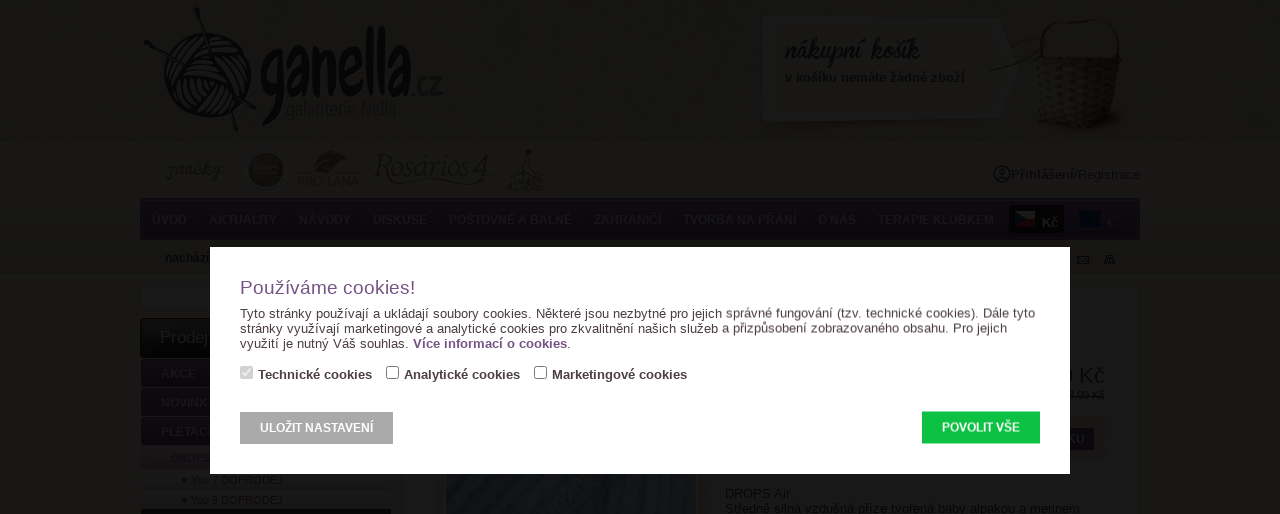

--- FILE ---
content_type: text/html; charset=ISO-8859-2
request_url: https://www.ganella.cz/drops-air/5705-prize-drops-air-36-bledemodra/
body_size: 9849
content:
<!DOCTYPE html PUBLIC "-//W3C//DTD XHTML 1.1//EN" "http://www.w3.org/TR/xhtml11/DTD/xhtml11.dtd">
<html xmlns="http://www.w3.org/1999/xhtml" xml:lang="cs">
<head>
	<meta http-equiv="content-type" content="text/html; charset=iso-8859-2" />
	<meta http-equiv="Content-language" content="cs" />
	<meta http-equiv="expires" content="-1" />

	<title>Příze Drops Air 36 bleděmodrá : Ganella.cz : galanterie Nella : prodej pletací příze online</title>
	<meta name="description" content="Příze Drops Air 36 bleděmodrá - Air; Galanterie Nella / prodej příze online / Ganella.cz" />
	<meta name="keywords" content="Příze,Drops,bleděmodrá,air36,7071723018514,galanterie,příze,pletení,háčkování,pletací příze,háčkovací příze,vlny,návody na pletení,jehlice,háčky,kruhové jehlice,pletací mlýnek" />
	<link rel="shortcut icon" href="/favicon.ico" />		
	
	<meta name="author" content="People For Net a.s. | PeopleForNet.cz" />
	<meta name="copyright" content="Ganella.cz | Galanterie Nella" />
 
	<meta name="robots" content="index,follow" />
	<meta name="googlebot" content="index,follow,snippet,archive" />
	<meta http-equiv="imagetoolbar" content="no" />

	<link rel="stylesheet" type="text/css" href="/css/global.css?nocache=v39509" media="screen, print" />
	
	
	<link rel="stylesheet" href="/lytebox/lytebox.css?nocache=850" type="text/css" media="screen" />
	<script type="text/javascript" language="javascript" src="/lytebox/lytebox.js"></script>

	<script src="/js/fce.js?nocache=890" type="text/javascript"></script>
	<script type="text/javascript" src="/js/jquery/jquery-1.7.2.min.js"></script>
	
	<!--<link href="/css/print.css" type="text/css" rel="StyleSheet" media="print" />-->
		
	<link href="/inc/cookies/style.css?nocache=1768647473" rel="stylesheet">
	<script src="/inc/cookies/scripts.js?nocache=1768647473" type="text/javascript"></script>
	
	
</head>
 
<body>
	
	<div class="screen">
	  <div class="page cols">
	  	<div class="r">
	  	
	  		<div class="bigbox">
	  			<div class="bigbox-top"></div>
	  			<div class="bigbox-bg">
				    <h1>Příze Drops Air 36 bleděmodrá</h1>
<div class="cols detail">
	<div class="foto">
<a rel="lytebox[]" href="/data/zbozi/h_eb4f0351b677fa7f338d6344753be132.jpg" title="Příze Drops Air 36 bleděmodrá" class="foto-in"><img src="/data/zbozi/z_eb4f0351b677fa7f338d6344753be132.jpg" alt="Příze Drops Air 36 bleděmodrá" /></a>	</div>
	<div class="desc">
		<div class="cols">
			<div class="detail-cena">138,00 Kč<span>doporučená cena: 138,00 Kč</span>			</div>
			<strong>Výrobce:</strong> Drops<br />			<strong>Skladem:</strong> 
ANO, 51 ks		</div>
		<form action="/kosik/" class="do-kosiku cols" method="post">
			<input type="hidden" name="addzbozi" value="5705">
			<div class="do-kosiku-in cols">
				množství: <input type="text" name="ks" value="1" title="počet kusů, které chcete přidat do košíku" /> ks
 		    <input type="submit" class="submit" value="do košíku" title="přidat zboží do košíku" />
			</div>
		 </form>
		<p><p>DROPS Air<br />
Středně silná vzdušná příze tvořená baby alpakou a merinem</p>

<p>Složení: 65% alpaka, 28% polyamid, 7% vlna<br />
Skupina přízí: C (16 - 19 ok) / 10 ply / aran / worsted<br />
Váha/návin: 50 g = cca 150 metrů<br />
Doporučená síla jehlic: 5 mm<br />
Zkušební vzorek: 10 x 10 cm = 17 ok x 22 řad<br />
Péče: prát v ruce, max. 30°C / sušit volně rozložené / Vhodná pro plstění<br />
Superwash: ne</p>

<p>Made in: Peru/EU<br />
Původ surovin: Alpaka a vlna pochází z Jižní Ameriky, polyamid z Německa</p>

<p>Tato příze získala certifikát Oeko-Tex (číslo 22.HPE.07484), Standard 100, Třída II, vydaný zkušebním ústavem Hohenstein Institute. To znamená, že byla testována na přítomnost dráždivých látek a z hlediska působení na člověka i přírodu byla shledána bezpečnou. Třída II znamená, že příze je vhodná pro přímý styk s pokožkou, a to i ve velké ploše, takže se hodí na oděvy, jako jsou halenky, topy, trička atd.</p></p>

		
	</div>
</div>







<hr class="tmg-30" /><div class="cols"><div class="item">
<a class="item-a" href="/drops-air/3204-prize-drops-air-01-smetanova/" title="Příze Drops Air 01 smetanová">
			<span class="clear"></span>
	<h2>Příze Drops Air 01 smetanová</h2>
	<span class="znacka">Drops</span>	<span class="img-box">
	<img src="/data/zbozi/s_93a6ed047eb60b58f12ddac3e27e2fc2.jpg" alt="Příze Drops Air 01 smetanová" />	</span>
		<span class="cena">138,00 Kč</span>
	<span class="skladem">SKLADEM: 39 ks</span></a>


<form action="/kosik/" method="post" class="item-do-kosiku">
	do košíku	<input type="hidden" name="setzbozi" value="3204" />
	<input type="text" class="tiny" name="ks" value="" />
	<input type="submit" class="submit" value="vložit" />
</form>


</div>
<div class="item">
<a class="item-a" href="/drops-air/3208-prize-drops-air-02-svetla-bezova/" title="Příze Drops Air 02 světlá béžová">
			<span class="clear"></span>
	<h2>Příze Drops Air 02 světlá béžová</h2>
	<span class="znacka">Drops</span>	<span class="img-box">
	<img src="/data/zbozi/s_4219add48ef0eaf1fe3b3cc816c92dc8.jpg" alt="Příze Drops Air 02 světlá béžová" />	</span>
		<span class="cena">138,00 Kč</span>
	<span class="skladem">SKLADEM: 41 ks</span></a>


<form action="/kosik/" method="post" class="item-do-kosiku">
	do košíku	<input type="hidden" name="setzbozi" value="3208" />
	<input type="text" class="tiny" name="ks" value="" />
	<input type="submit" class="submit" value="vložit" />
</form>


</div>
<div class="item">
<a class="item-a" href="/drops-air/3209-prize-drops-air-03-perlove-seda/" title="Příze Drops Air 03 perlově šedá">
			<span class="clear"></span>
	<h2>Příze Drops Air 03 perlově šedá</h2>
	<span class="znacka">Drops</span>	<span class="img-box">
	<img src="/data/zbozi/s_54568c389971b4690f3fdece5e13bc34.jpg" alt="Příze Drops Air 03 perlově šedá" />	</span>
		<span class="cena">138,00 Kč</span>
	<span class="skladem">SKLADEM: 44 ks</span></a>


<form action="/kosik/" method="post" class="item-do-kosiku">
	do košíku	<input type="hidden" name="setzbozi" value="3209" />
	<input type="text" class="tiny" name="ks" value="" />
	<input type="submit" class="submit" value="vložit" />
</form>


</div>
<div class="item">
<a class="item-a no-r-mg" href="/drops-air/3210-prize-drops-air-04-seda/" title="Příze Drops Air 04 šedá">
			<span class="clear"></span>
	<h2>Příze Drops Air 04 šedá</h2>
	<span class="znacka">Drops</span>	<span class="img-box">
	<img src="/data/zbozi/s_f630342dc452a490155f0e8ee42dffc4.jpg" alt="Příze Drops Air 04 šedá" />	</span>
		<span class="cena">138,00 Kč</span>
	<span class="skladem">SKLADEM: 60 ks</span></a>


<form action="/kosik/" method="post" class="item-do-kosiku">
	do košíku	<input type="hidden" name="setzbozi" value="3210" />
	<input type="text" class="tiny" name="ks" value="" />
	<input type="submit" class="submit" value="vložit" />
</form>


</div>
<div class="item">
<a class="item-a" href="/drops-air/3211-prize-drops-air-05-hneda/" title="Příze Drops Air 05 hnědá">
			<span class="clear"></span>
	<h2>Příze Drops Air 05 hnědá</h2>
	<span class="znacka">Drops</span>	<span class="img-box">
	<img src="/data/zbozi/s_e17ab847595ac91b1a9562b93f7529b9.jpg" alt="Příze Drops Air 05 hnědá" />	</span>
		<span class="cena">138,00 Kč</span>
	<span class="skladem"></span></a>


<form action="/kosik/" method="post" class="item-do-kosiku">
</form>


</div>
<div class="item">
<a class="item-a" href="/drops-air/3212-prize-drops-air-06-antracit/" title="Příze Drops Air 06 antracit">
			<span class="clear"></span>
	<h2>Příze Drops Air 06 antracit</h2>
	<span class="znacka">Drops</span>	<span class="img-box">
	<img src="/data/zbozi/s_07e35b1521a271e5f67c7338719bd9e2.jpg" alt="Příze Drops Air 06 antracit" />	</span>
		<span class="cena">138,00 Kč</span>
	<span class="skladem">SKLADEM: 28 ks</span></a>


<form action="/kosik/" method="post" class="item-do-kosiku">
	do košíku	<input type="hidden" name="setzbozi" value="3212" />
	<input type="text" class="tiny" name="ks" value="" />
	<input type="submit" class="submit" value="vložit" />
</form>


</div>
<div class="item">
<a class="item-a" href="/drops-air/3213-prize-drops-air-07-vinova/" title="Příze Drops Air 07 vínová">
			<span class="clear"></span>
	<h2>Příze Drops Air 07 vínová</h2>
	<span class="znacka">Drops</span>	<span class="img-box">
	<img src="/data/zbozi/s_e396915c9ee321ed0eae0a0cf4f81d21.jpg" alt="Příze Drops Air 07 vínová" />	</span>
		<span class="cena">138,00 Kč</span>
	<span class="skladem">SKLADEM: 75 ks</span></a>


<form action="/kosik/" method="post" class="item-do-kosiku">
	do košíku	<input type="hidden" name="setzbozi" value="3213" />
	<input type="text" class="tiny" name="ks" value="" />
	<input type="submit" class="submit" value="vložit" />
</form>


</div>
<div class="item">
<a class="item-a no-r-mg" href="/drops-air/3214-prize-drops-air-08-svetla-ruzova/" title="Příze Drops Air 08 světlá růžová">
			<span class="clear"></span>
	<h2>Příze Drops Air 08 světlá růžová</h2>
	<span class="znacka">Drops</span>	<span class="img-box">
	<img src="/data/zbozi/s_7fe2283a8ee01a719794e4289497e5ca.jpg" alt="Příze Drops Air 08 světlá růžová" />	</span>
		<span class="cena">138,00 Kč</span>
	<span class="skladem">SKLADEM: 56 ks</span></a>


<form action="/kosik/" method="post" class="item-do-kosiku">
	do košíku	<input type="hidden" name="setzbozi" value="3214" />
	<input type="text" class="tiny" name="ks" value="" />
	<input type="submit" class="submit" value="vložit" />
</form>


</div>
<div class="item">
<a class="item-a" href="/drops-air/3215-prize-drops-air-09-tmava-modra/" title="Příze Drops Air 09  tmavá modrá">
			<span class="clear"></span>
	<h2>Příze Drops Air 09  tmavá modrá</h2>
	<span class="znacka">Drops</span>	<span class="img-box">
	<img src="/data/zbozi/s_feb68ca97179d0276891f52216813dbe.jpg" alt="Příze Drops Air 09  tmavá modrá" />	</span>
		<span class="cena">138,00 Kč</span>
	<span class="skladem">SKLADEM: 51 ks</span></a>


<form action="/kosik/" method="post" class="item-do-kosiku">
	do košíku	<input type="hidden" name="setzbozi" value="3215" />
	<input type="text" class="tiny" name="ks" value="" />
	<input type="submit" class="submit" value="vložit" />
</form>


</div>
<div class="item">
<a class="item-a" href="/drops-air/3216-prize-drops-air-10-mlha/" title="Příze Drops Air 10 mlha">
			<span class="clear"></span>
	<h2>Příze Drops Air 10 mlha</h2>
	<span class="znacka">Drops</span>	<span class="img-box">
	<img src="/data/zbozi/s_44bcb66fbfaa5aae6a70824c1640ac0d.jpg" alt="Příze Drops Air 10 mlha" />	</span>
		<span class="cena">138,00 Kč</span>
	<span class="skladem">SKLADEM: 52 ks</span></a>


<form action="/kosik/" method="post" class="item-do-kosiku">
	do košíku	<input type="hidden" name="setzbozi" value="3216" />
	<input type="text" class="tiny" name="ks" value="" />
	<input type="submit" class="submit" value="vložit" />
</form>


</div>
<div class="item">
<a class="item-a" href="/drops-air/3217-prize-drops-air-11-ocean/" title="Příze Drops Air 11 oceán">
			<span class="clear"></span>
	<h2>Příze Drops Air 11 oceán</h2>
	<span class="znacka">Drops</span>	<span class="img-box">
	<img src="/data/zbozi/s_bd5246553150f3ba5ca4d1bb58ab3675.jpg" alt="Příze Drops Air 11 oceán" />	</span>
		<span class="cena">138,00 Kč</span>
	<span class="skladem">SKLADEM: 51 ks</span></a>


<form action="/kosik/" method="post" class="item-do-kosiku">
	do košíku	<input type="hidden" name="setzbozi" value="3217" />
	<input type="text" class="tiny" name="ks" value="" />
	<input type="submit" class="submit" value="vložit" />
</form>


</div>
<div class="item">
<a class="item-a no-r-mg" href="/drops-air/3218-prize-drops-air-12-mech/" title="Příze Drops Air 12 mech">
			<span class="clear"></span>
	<h2>Příze Drops Air 12 mech</h2>
	<span class="znacka">Drops</span>	<span class="img-box">
	<img src="/data/zbozi/s_40ea74849b242d70db7b39892ecdfc19.jpg" alt="Příze Drops Air 12 mech" />	</span>
		<span class="cena">138,00 Kč</span>
	<span class="skladem">SKLADEM: 55 ks</span></a>


<form action="/kosik/" method="post" class="item-do-kosiku">
	do košíku	<input type="hidden" name="setzbozi" value="3218" />
	<input type="text" class="tiny" name="ks" value="" />
	<input type="submit" class="submit" value="vložit" />
</form>


</div>
<div class="item">
<a class="item-a" href="/drops-air/3902-prize-drops-air-13-pomerancova/" title="Příze Drops Air 13 pomerančová">
			<span class="clear"></span>
	<h2>Příze Drops Air 13 pomerančová</h2>
	<span class="znacka">Drops</span>	<span class="img-box">
	<img src="/data/zbozi/s_6fac85e60a853b3758955e2eb4b9b29f.jpg" alt="Příze Drops Air 13 pomerančová" />	</span>
		<span class="cena">138,00 Kč</span>
	<span class="skladem">SKLADEM: 40 ks</span></a>


<form action="/kosik/" method="post" class="item-do-kosiku">
	do košíku	<input type="hidden" name="setzbozi" value="3902" />
	<input type="text" class="tiny" name="ks" value="" />
	<input type="submit" class="submit" value="vložit" />
</form>


</div>
<div class="item">
<a class="item-a" href="/drops-air/3903-prize-drops-air-14-vres/" title="Příze Drops Air 14 vřes">
			<span class="clear"></span>
	<h2>Příze Drops Air 14 vřes</h2>
	<span class="znacka">Drops</span>	<span class="img-box">
	<img src="/data/zbozi/s_7f97f90f79a18d630af70d714c68ed17.jpg" alt="Příze Drops Air 14 vřes" />	</span>
		<span class="cena">138,00 Kč</span>
	<span class="skladem">SKLADEM: 32 ks</span></a>


<form action="/kosik/" method="post" class="item-do-kosiku">
	do košíku	<input type="hidden" name="setzbozi" value="3903" />
	<input type="text" class="tiny" name="ks" value="" />
	<input type="submit" class="submit" value="vložit" />
</form>


</div>
<div class="item">
<a class="item-a" href="/drops-air/3904-prize-drops-air-15-starofialova/" title="Příze Drops Air 15 starofialová">
			<span class="clear"></span>
	<h2>Příze Drops Air 15 starofialová</h2>
	<span class="znacka">Drops</span>	<span class="img-box">
	<img src="/data/zbozi/s_a392b0cff1b853372711b4d272319d4e.jpg" alt="Příze Drops Air 15 starofialová" />	</span>
		<span class="cena">138,00 Kč</span>
	<span class="skladem">SKLADEM: 48 ks</span></a>


<form action="/kosik/" method="post" class="item-do-kosiku">
	do košíku	<input type="hidden" name="setzbozi" value="3904" />
	<input type="text" class="tiny" name="ks" value="" />
	<input type="submit" class="submit" value="vložit" />
</form>


</div>
<div class="item">
<a class="item-a no-r-mg" href="/drops-air/3905-prize-drops-air-16-modra/" title="Příze Drops Air 16 modrá">
			<span class="clear"></span>
	<h2>Příze Drops Air 16 modrá</h2>
	<span class="znacka">Drops</span>	<span class="img-box">
	<img src="/data/zbozi/s_57e8503cd69c6ad998e28fc9d5307d23.jpg" alt="Příze Drops Air 16 modrá" />	</span>
		<span class="cena">138,00 Kč</span>
	<span class="skladem">SKLADEM: 55 ks</span></a>


<form action="/kosik/" method="post" class="item-do-kosiku">
	do košíku	<input type="hidden" name="setzbozi" value="3905" />
	<input type="text" class="tiny" name="ks" value="" />
	<input type="submit" class="submit" value="vložit" />
</form>


</div>
<div class="item">
<a class="item-a" href="/drops-air/3906-prize-drops-air-17-dzinova/" title="Příze Drops Air 17 džínová">
			<span class="clear"></span>
	<h2>Příze Drops Air 17 džínová</h2>
	<span class="znacka">Drops</span>	<span class="img-box">
	<img src="/data/zbozi/s_1f9ef105bc7bef2071f63526c054792e.jpg" alt="Příze Drops Air 17 džínová" />	</span>
		<span class="cena">138,00 Kč</span>
	<span class="skladem">SKLADEM: 56 ks</span></a>


<form action="/kosik/" method="post" class="item-do-kosiku">
	do košíku	<input type="hidden" name="setzbozi" value="3906" />
	<input type="text" class="tiny" name="ks" value="" />
	<input type="submit" class="submit" value="vložit" />
</form>


</div>
<div class="item">
<a class="item-a" href="/drops-air/3907-prize-drops-air-18-svetla-sedozelena/" title="Příze Drops Air 18 světlá šedozelená">
			<span class="clear"></span>
	<h2>Příze Drops Air 18 světlá šedozelená</h2>
	<span class="znacka">Drops</span>	<span class="img-box">
	<img src="/data/zbozi/s_43c45c7e397af918c7e54d688d7de037.jpg" alt="Příze Drops Air 18 světlá šedozelená" />	</span>
		<span class="cena">138,00 Kč</span>
	<span class="skladem">SKLADEM: 62 ks</span></a>


<form action="/kosik/" method="post" class="item-do-kosiku">
	do košíku	<input type="hidden" name="setzbozi" value="3907" />
	<input type="text" class="tiny" name="ks" value="" />
	<input type="submit" class="submit" value="vložit" />
</form>


</div>
<div class="item">
<a class="item-a" href="/drops-air/3908-prize-drops-air-19-zelena/" title="Příze Drops Air 19 zelená">
			<span class="clear"></span>
	<h2>Příze Drops Air 19 zelená</h2>
	<span class="znacka">Drops</span>	<span class="img-box">
	<img src="/data/zbozi/s_4bb29055b8065e4a462b3daea0bf1d64.jpg" alt="Příze Drops Air 19 zelená" />	</span>
		<span class="cena">138,00 Kč</span>
	<span class="skladem">SKLADEM: 67 ks</span></a>


<form action="/kosik/" method="post" class="item-do-kosiku">
	do košíku	<input type="hidden" name="setzbozi" value="3908" />
	<input type="text" class="tiny" name="ks" value="" />
	<input type="submit" class="submit" value="vložit" />
</form>


</div>
<div class="item">
<a class="item-a no-r-mg" href="/drops-air/4733-prize-drops-air-22-zlata-zluta/" title="příze Drops Air 22 zlatá žlutá">
			<span class="clear"></span>
	<h2>příze Drops Air 22 zlatá žlutá</h2>
	<span class="znacka">Drops</span>	<span class="img-box">
	<img src="/data/zbozi/s_14db5cba123682115a777e1b7924f3a7.jpg" alt="příze Drops Air 22 zlatá žlutá" />	</span>
		<span class="cena">138,00 Kč</span>
	<span class="skladem">SKLADEM: 46 ks</span></a>


<form action="/kosik/" method="post" class="item-do-kosiku">
	do košíku	<input type="hidden" name="setzbozi" value="4733" />
	<input type="text" class="tiny" name="ks" value="" />
	<input type="submit" class="submit" value="vložit" />
</form>


</div>
<div class="item">
<a class="item-a" href="/drops-air/4750-prize-drops-air-24-ruzova/" title="Příze Drops Air 24 růžová">
			<span class="clear"></span>
	<h2>Příze Drops Air 24 růžová</h2>
	<span class="znacka">Drops</span>	<span class="img-box">
	<img src="/data/zbozi/s_08f3e11d9ae206cb1375194e5b5becb6.jpg" alt="Příze Drops Air 24 růžová" />	</span>
		<span class="cena">138,00 Kč</span>
	<span class="skladem">SKLADEM: 62 ks</span></a>


<form action="/kosik/" method="post" class="item-do-kosiku">
	do košíku	<input type="hidden" name="setzbozi" value="4750" />
	<input type="text" class="tiny" name="ks" value="" />
	<input type="submit" class="submit" value="vložit" />
</form>


</div>
<div class="item">
<a class="item-a" href="/drops-air/4730-prize-drops-air-26-bezova/" title="Příze Drops Air 26 béžová">
			<span class="clear"></span>
	<h2>Příze Drops Air 26 béžová</h2>
	<span class="znacka">Drops</span>	<span class="img-box">
	<img src="/data/zbozi/s_3fa32f2afbd286c003756642a4cdd296.jpg" alt="Příze Drops Air 26 béžová" />	</span>
		<span class="cena">138,00 Kč</span>
	<span class="skladem">SKLADEM: 54 ks</span></a>


<form action="/kosik/" method="post" class="item-do-kosiku">
	do košíku	<input type="hidden" name="setzbozi" value="4730" />
	<input type="text" class="tiny" name="ks" value="" />
	<input type="submit" class="submit" value="vložit" />
</form>


</div>
<div class="item">
<a class="item-a" href="/drops-air/4731-prize-drops-air-27-zeleny-ocean/" title="Příze Drops Air 27 zelený oceán">
			<span class="clear"></span>
	<h2>Příze Drops Air 27 zelený oceán</h2>
	<span class="znacka">Drops</span>	<span class="img-box">
	<img src="/data/zbozi/s_0158be67a64b3cd90f0578b5e2a733cd.jpg" alt="Příze Drops Air 27 zelený oceán" />	</span>
		<span class="cena">138,00 Kč</span>
	<span class="skladem">SKLADEM: 67 ks</span></a>


<form action="/kosik/" method="post" class="item-do-kosiku">
	do košíku	<input type="hidden" name="setzbozi" value="4731" />
	<input type="text" class="tiny" name="ks" value="" />
	<input type="submit" class="submit" value="vložit" />
</form>


</div>
<div class="item">
<a class="item-a no-r-mg" href="/drops-air/4949-prize-drops-air-29-staroruzova-doprodej/" title="Příze Drops Air 29 starorůžová Doprodej">
			<span class="clear"></span>
	<h2>Příze Drops Air 29 starorůžová Doprodej</h2>
	<span class="znacka">Drops</span>	<span class="img-box">
	<img src="/data/zbozi/s_139419043071f25b53d99a7e6f8c7666.jpg" alt="Příze Drops Air 29 starorůžová Doprodej" />	</span>
		<span class="cena">138,00 Kč</span>
	<span class="skladem">SKLADEM: 30 ks</span></a>


<form action="/kosik/" method="post" class="item-do-kosiku">
	do košíku	<input type="hidden" name="setzbozi" value="4949" />
	<input type="text" class="tiny" name="ks" value="" />
	<input type="submit" class="submit" value="vložit" />
</form>


</div>
<div class="item">
<a class="item-a" href="/drops-air/4950-prize-drops-air-30-zelena-salvej/" title="Příze Drops Air 30 zelená šalvěj">
			<span class="clear"></span>
	<h2>Příze Drops Air 30 zelená šalvěj</h2>
	<span class="znacka">Drops</span>	<span class="img-box">
	<img src="/data/zbozi/s_82e3ad2e7984153d976e2466121aec2f.jpg" alt="Příze Drops Air 30 zelená šalvěj" />	</span>
		<span class="cena">138,00 Kč</span>
	<span class="skladem">SKLADEM: 43 ks</span></a>


<form action="/kosik/" method="post" class="item-do-kosiku">
	do košíku	<input type="hidden" name="setzbozi" value="4950" />
	<input type="text" class="tiny" name="ks" value="" />
	<input type="submit" class="submit" value="vložit" />
</form>


</div>
<div class="item">
<a class="item-a" href="/drops-air/5368-prize-drops-air-31-cerna/" title="Příze Drops Air 31 černá">
			<span class="clear"></span>
	<h2>Příze Drops Air 31 černá</h2>
	<span class="znacka">Drops</span>	<span class="img-box">
	<img src="/data/zbozi/s_2e9a97a48199ef1248724da4745036b2.jpg" alt="Příze Drops Air 31 černá" />	</span>
		<span class="cena">138,00 Kč</span>
	<span class="skladem">SKLADEM: 54 ks</span></a>


<form action="/kosik/" method="post" class="item-do-kosiku">
	do košíku	<input type="hidden" name="setzbozi" value="5368" />
	<input type="text" class="tiny" name="ks" value="" />
	<input type="submit" class="submit" value="vložit" />
</form>


</div>
<div class="item">
<a class="item-a" href="/drops-air/5509-prize-drops-air-32-rumelka/" title="Příze Drops Air 32 rumělka">
			<span class="clear"></span>
	<h2>Příze Drops Air 32 rumělka</h2>
	<span class="znacka">Drops</span>	<span class="img-box">
	<img src="/data/zbozi/s_22d98490dac8a7eccb77f7774d9f476d.jpg" alt="Příze Drops Air 32 rumělka" />	</span>
		<span class="cena">138,00 Kč</span>
	<span class="skladem">SKLADEM: 60 ks</span></a>


<form action="/kosik/" method="post" class="item-do-kosiku">
	do košíku	<input type="hidden" name="setzbozi" value="5509" />
	<input type="text" class="tiny" name="ks" value="" />
	<input type="submit" class="submit" value="vložit" />
</form>


</div>
<div class="item">
<a class="item-a no-r-mg" href="/drops-air/5369-prize-drops-air-33-ruzovy-pisek/" title="Příze Drops Air 33 růžový písek">
			<span class="clear"></span>
	<h2>Příze Drops Air 33 růžový písek</h2>
	<span class="znacka">Drops</span>	<span class="img-box">
	<img src="/data/zbozi/s_3c632e2278ec7660e1de9b4ea9436bf5.jpg" alt="Příze Drops Air 33 růžový písek" />	</span>
		<span class="cena">138,00 Kč</span>
	<span class="skladem">SKLADEM: 39 ks</span></a>


<form action="/kosik/" method="post" class="item-do-kosiku">
	do košíku	<input type="hidden" name="setzbozi" value="5369" />
	<input type="text" class="tiny" name="ks" value="" />
	<input type="submit" class="submit" value="vložit" />
</form>


</div>
<div class="item">
<a class="item-a" href="/drops-air/5370-prize-drops-air-34-ruzovy-mramor/" title="Příze Drops Air 34 růžový mramor">
			<span class="clear"></span>
	<h2>Příze Drops Air 34 růžový mramor</h2>
	<span class="znacka">Drops</span>	<span class="img-box">
	<img src="/data/zbozi/s_05b7a44e22953fa3712a77a4e3bdab06.jpg" alt="Příze Drops Air 34 růžový mramor" />	</span>
		<span class="cena">138,00 Kč</span>
	<span class="skladem">SKLADEM: 36 ks</span></a>


<form action="/kosik/" method="post" class="item-do-kosiku">
	do košíku	<input type="hidden" name="setzbozi" value="5370" />
	<input type="text" class="tiny" name="ks" value="" />
	<input type="submit" class="submit" value="vložit" />
</form>


</div>
<div class="item">
<a class="item-a" href="/drops-air/5371-prize-drops-air-35-telova/" title="Příze Drops Air 35 tělová">
			<span class="clear"></span>
	<h2>Příze Drops Air 35 tělová</h2>
	<span class="znacka">Drops</span>	<span class="img-box">
	<img src="/data/zbozi/s_58a61458de9a7ac5a60a03fa88d2d609.jpg" alt="Příze Drops Air 35 tělová" />	</span>
		<span class="cena">138,00 Kč</span>
	<span class="skladem">SKLADEM: 42 ks</span></a>


<form action="/kosik/" method="post" class="item-do-kosiku">
	do košíku	<input type="hidden" name="setzbozi" value="5371" />
	<input type="text" class="tiny" name="ks" value="" />
	<input type="submit" class="submit" value="vložit" />
</form>


</div>
<div class="item">
<a class="item-a" href="/drops-air/5706-prize-drops-air-37-papousci-modra/" title="Příze Drops Air 37 papouščí modrá">
			<span class="clear"></span>
	<h2>Příze Drops Air 37 papouščí modrá</h2>
	<span class="znacka">Drops</span>	<span class="img-box">
	<img src="/data/zbozi/s_f42faee938187fd6d421f1a1639292d5.jpg" alt="Příze Drops Air 37 papouščí modrá" />	</span>
		<span class="cena">138,00 Kč</span>
	<span class="skladem">SKLADEM: 82 ks</span></a>


<form action="/kosik/" method="post" class="item-do-kosiku">
	do košíku	<input type="hidden" name="setzbozi" value="5706" />
	<input type="text" class="tiny" name="ks" value="" />
	<input type="submit" class="submit" value="vložit" />
</form>


</div>
<div class="item">
<a class="item-a no-r-mg" href="/drops-air/5707-prize-drops-air-38-mandarinka/" title="Příze Drops Air 38 mandarinka">
			<span class="clear"></span>
	<h2>Příze Drops Air 38 mandarinka</h2>
	<span class="znacka">Drops</span>	<span class="img-box">
	<img src="/data/zbozi/s_5c72fb9ef6d07f302a449a1f98bde67b.jpg" alt="Příze Drops Air 38 mandarinka" />	</span>
		<span class="cena">138,00 Kč</span>
	<span class="skladem">SKLADEM: 47 ks</span></a>


<form action="/kosik/" method="post" class="item-do-kosiku">
	do košíku	<input type="hidden" name="setzbozi" value="5707" />
	<input type="text" class="tiny" name="ks" value="" />
	<input type="submit" class="submit" value="vložit" />
</form>


</div>
<div class="item">
<a class="item-a" href="/drops-air/5708-prize-drops-air-39-magenta/" title="Příze Drops Air 39 magenta">
			<span class="clear"></span>
	<h2>Příze Drops Air 39 magenta</h2>
	<span class="znacka">Drops</span>	<span class="img-box">
	<img src="/data/zbozi/s_1f729aba6162f84f3331262b1ce1d432.jpg" alt="Příze Drops Air 39 magenta" />	</span>
		<span class="cena">138,00 Kč</span>
	<span class="skladem">SKLADEM: 50 ks</span></a>


<form action="/kosik/" method="post" class="item-do-kosiku">
	do košíku	<input type="hidden" name="setzbozi" value="5708" />
	<input type="text" class="tiny" name="ks" value="" />
	<input type="submit" class="submit" value="vložit" />
</form>


</div>
<div class="item">
<a class="item-a" href="/drops-air/5709-prize-drops-air-40-citrnova/" title="Příze Drops Air 40 citrónová">
			<span class="clear"></span>
	<h2>Příze Drops Air 40 citrónová</h2>
	<span class="znacka">Drops</span>	<span class="img-box">
	<img src="/data/zbozi/s_ed05fe98801a330a316441a041983f35.jpg" alt="Příze Drops Air 40 citrónová" />	</span>
		<span class="cena">138,00 Kč</span>
	<span class="skladem">SKLADEM: 47 ks</span></a>


<form action="/kosik/" method="post" class="item-do-kosiku">
	do košíku	<input type="hidden" name="setzbozi" value="5709" />
	<input type="text" class="tiny" name="ks" value="" />
	<input type="submit" class="submit" value="vložit" />
</form>


</div>
<div class="item">
<a class="item-a" href="/drops-air/5710-prize-drops-air-41-svetla-lila/" title="Příze Drops Air 41 světlá lila">
			<span class="clear"></span>
	<h2>Příze Drops Air 41 světlá lila</h2>
	<span class="znacka">Drops</span>	<span class="img-box">
	<img src="/data/zbozi/s_9be80a91ef35bf739982df7063396a3d.jpg" alt="Příze Drops Air 41 světlá lila" />	</span>
		<span class="cena">138,00 Kč</span>
	<span class="skladem">SKLADEM: 44 ks</span></a>


<form action="/kosik/" method="post" class="item-do-kosiku">
	do košíku	<input type="hidden" name="setzbozi" value="5710" />
	<input type="text" class="tiny" name="ks" value="" />
	<input type="submit" class="submit" value="vložit" />
</form>


</div>
<div class="item">
<a class="item-a no-r-mg" href="/drops-air/5711-prize-drops-air-42-svetla-pistaciova/" title="Příze Drops Air 42 světlá pistáciová">
			<span class="clear"></span>
	<h2>Příze Drops Air 42 světlá pistáciová</h2>
	<span class="znacka">Drops</span>	<span class="img-box">
	<img src="/data/zbozi/s_39d4c95061687d1ba5f597e2d02d76f2.jpg" alt="Příze Drops Air 42 světlá pistáciová" />	</span>
		<span class="cena">138,00 Kč</span>
	<span class="skladem">SKLADEM: 51 ks</span></a>


<form action="/kosik/" method="post" class="item-do-kosiku">
	do košíku	<input type="hidden" name="setzbozi" value="5711" />
	<input type="text" class="tiny" name="ks" value="" />
	<input type="submit" class="submit" value="vložit" />
</form>


</div>
<div class="item">
<a class="item-a" href="/drops-air/5712-prize-drops-air-43-papousci-zelena/" title="Příze Drops Air 43 papouščí zelená">
			<span class="clear"></span>
	<h2>Příze Drops Air 43 papouščí zelená</h2>
	<span class="znacka">Drops</span>	<span class="img-box">
	<img src="/data/zbozi/s_71ee3b725bd18f72e69d56889ddec600.jpg" alt="Příze Drops Air 43 papouščí zelená" />	</span>
		<span class="cena">138,00 Kč</span>
	<span class="skladem">SKLADEM: 40 ks</span></a>


<form action="/kosik/" method="post" class="item-do-kosiku">
	do košíku	<input type="hidden" name="setzbozi" value="5712" />
	<input type="text" class="tiny" name="ks" value="" />
	<input type="submit" class="submit" value="vložit" />
</form>


</div>
<div class="item">
<a class="item-a" href="/drops-air/5782-prize-drops-air-44-karminova-cervena/" title="Příze Drops Air 44 karmínová červená">
			<span class="clear"></span>
	<h2>Příze Drops Air 44 karmínová červená</h2>
	<span class="znacka">Drops</span>	<span class="img-box">
	<img src="/data/zbozi/s_401a9bf8bfe02758d4d378e789907c72.jpg" alt="Příze Drops Air 44 karmínová červená" />	</span>
		<span class="cena">138,00 Kč</span>
	<span class="skladem"></span></a>


<form action="/kosik/" method="post" class="item-do-kosiku">
</form>


</div>
<div class="item">
<a class="item-a" href="/drops-air/5783-prize-drops-air-45-severni-more/" title="Příze Drops Air 45 severní moře">
			<span class="clear"></span>
	<h2>Příze Drops Air 45 severní moře</h2>
	<span class="znacka">Drops</span>	<span class="img-box">
	<img src="/data/zbozi/s_df1cbac35fca9800b285dcc3f95f11d3.jpg" alt="Příze Drops Air 45 severní moře" />	</span>
		<span class="cena">138,00 Kč</span>
	<span class="skladem">SKLADEM: 64 ks</span></a>


<form action="/kosik/" method="post" class="item-do-kosiku">
	do košíku	<input type="hidden" name="setzbozi" value="5783" />
	<input type="text" class="tiny" name="ks" value="" />
	<input type="submit" class="submit" value="vložit" />
</form>


</div>
<div class="item">
<a class="item-a no-r-mg" href="/drops-air/5784-prize-drops-air-46-tmava-olivova/" title="Příze Drops Air 46 tmavá olivová">
			<span class="clear"></span>
	<h2>Příze Drops Air 46 tmavá olivová</h2>
	<span class="znacka">Drops</span>	<span class="img-box">
	<img src="/data/zbozi/s_fb67fe8cfb0ab6d65e85bed361efda3a.jpg" alt="Příze Drops Air 46 tmavá olivová" />	</span>
		<span class="cena">138,00 Kč</span>
	<span class="skladem">SKLADEM: 21 ks</span></a>


<form action="/kosik/" method="post" class="item-do-kosiku">
	do košíku	<input type="hidden" name="setzbozi" value="5784" />
	<input type="text" class="tiny" name="ks" value="" />
	<input type="submit" class="submit" value="vložit" />
</form>


</div>
<div class="item">
<a class="item-a" href="/drops-air/5785-prize-drops-air-47-oregano/" title="Příze Drops Air 47 oregano">
			<span class="clear"></span>
	<h2>Příze Drops Air 47 oregano</h2>
	<span class="znacka">Drops</span>	<span class="img-box">
	<img src="/data/zbozi/s_8e039257910a12d969a32b7ed80b852c.jpg" alt="Příze Drops Air 47 oregano" />	</span>
		<span class="cena">138,00 Kč</span>
	<span class="skladem">SKLADEM: 47 ks</span></a>


<form action="/kosik/" method="post" class="item-do-kosiku">
	do košíku	<input type="hidden" name="setzbozi" value="5785" />
	<input type="text" class="tiny" name="ks" value="" />
	<input type="submit" class="submit" value="vložit" />
</form>


</div>
<div class="item">
<a class="item-a" href="/drops-air/5786-prize-drops-air-48-anticka-zelena/" title="Příze Drops Air 48 antická zelená">
			<span class="clear"></span>
	<h2>Příze Drops Air 48 antická zelená</h2>
	<span class="znacka">Drops</span>	<span class="img-box">
	<img src="/data/zbozi/s_8b618b8aa6043456350db82175f55584.jpg" alt="Příze Drops Air 48 antická zelená" />	</span>
		<span class="cena">138,00 Kč</span>
	<span class="skladem">SKLADEM: 20 ks</span></a>


<form action="/kosik/" method="post" class="item-do-kosiku">
	do košíku	<input type="hidden" name="setzbozi" value="5786" />
	<input type="text" class="tiny" name="ks" value="" />
	<input type="submit" class="submit" value="vložit" />
</form>


</div>
<div class="item">
<a class="item-a" href="/drops-air/5803-prize-drops-air-49-zaludova/" title="Příze Drops Air 49 žaludová">
			<span class="clear"></span>
	<h2>Příze Drops Air 49 žaludová</h2>
	<span class="znacka">Drops</span>	<span class="img-box">
	<img src="/data/zbozi/s_121e0debdeaabce7caf9cd3eb0be4f24.jpg" alt="Příze Drops Air 49 žaludová" />	</span>
		<span class="cena">138,00 Kč</span>
	<span class="skladem">SKLADEM: 49 ks</span></a>


<form action="/kosik/" method="post" class="item-do-kosiku">
	do košíku	<input type="hidden" name="setzbozi" value="5803" />
	<input type="text" class="tiny" name="ks" value="" />
	<input type="submit" class="submit" value="vložit" />
</form>


</div>
<div class="item">
<a class="item-a no-r-mg" href="/drops-air/5799-prize-drops-air-50-broskvove-ruzova/" title="Příze Drops Air 50 broskvově růžová">
			<span class="clear"></span>
	<h2>Příze Drops Air 50 broskvově růžová</h2>
	<span class="znacka">Drops</span>	<span class="img-box">
	<img src="/data/zbozi/s_befde1f00b6641787775e536860e26be.jpg" alt="Příze Drops Air 50 broskvově růžová" />	</span>
		<span class="cena">138,00 Kč</span>
	<span class="skladem">SKLADEM: 39 ks</span></a>


<form action="/kosik/" method="post" class="item-do-kosiku">
	do košíku	<input type="hidden" name="setzbozi" value="5799" />
	<input type="text" class="tiny" name="ks" value="" />
	<input type="submit" class="submit" value="vložit" />
</form>


</div>
<div class="item">
<a class="item-a" href="/drops-air/5800-prize-drops-air-51-poustni-ruze/" title="Příze Drops Air 51 pouštní růže">
			<span class="clear"></span>
	<h2>Příze Drops Air 51 pouštní růže</h2>
	<span class="znacka">Drops</span>	<span class="img-box">
	<img src="/data/zbozi/s_df5a3b423d8b60d87d39ea58d771a2d1.jpg" alt="Příze Drops Air 51 pouštní růže" />	</span>
		<span class="cena">138,00 Kč</span>
	<span class="skladem">SKLADEM: 32 ks</span></a>


<form action="/kosik/" method="post" class="item-do-kosiku">
	do košíku	<input type="hidden" name="setzbozi" value="5800" />
	<input type="text" class="tiny" name="ks" value="" />
	<input type="submit" class="submit" value="vložit" />
</form>


</div>
<div class="item">
<a class="item-a" href="/drops-air/5801-prize-drops-air-52-kvet-ruze/" title="Příze Drops Air 52 květ růže">
			<span class="clear"></span>
	<h2>Příze Drops Air 52 květ růže</h2>
	<span class="znacka">Drops</span>	<span class="img-box">
	<img src="/data/zbozi/s_c26ac8d5b2b1582440ceac30f9274ba0.jpg" alt="Příze Drops Air 52 květ růže" />	</span>
		<span class="cena">138,00 Kč</span>
	<span class="skladem">SKLADEM: 53 ks</span></a>


<form action="/kosik/" method="post" class="item-do-kosiku">
	do košíku	<input type="hidden" name="setzbozi" value="5801" />
	<input type="text" class="tiny" name="ks" value="" />
	<input type="submit" class="submit" value="vložit" />
</form>


</div>
<div class="item">
<a class="item-a" href="/drops-air/5802-prize-drops-air-53-jahodova-zmrzlina/" title="Příze Drops Air 53 jahodová zmrzlina">
			<span class="clear"></span>
	<h2>Příze Drops Air 53 jahodová zmrzlina</h2>
	<span class="znacka">Drops</span>	<span class="img-box">
	<img src="/data/zbozi/s_a374a2d92132cfa4d58e7203da8fd336.jpg" alt="Příze Drops Air 53 jahodová zmrzlina" />	</span>
		<span class="cena">138,00 Kč</span>
	<span class="skladem">SKLADEM: 54 ks</span></a>


<form action="/kosik/" method="post" class="item-do-kosiku">
	do košíku	<input type="hidden" name="setzbozi" value="5802" />
	<input type="text" class="tiny" name="ks" value="" />
	<input type="submit" class="submit" value="vložit" />
</form>


</div>
<div class="item">
<a class="item-a no-r-mg" href="/drops-air/5879-prize-drops-air-54-merunkova/" title="Příze Drops Air 54 meruňková">
			<span class="clear"></span>
	<h2>Příze Drops Air 54 meruňková</h2>
	<span class="znacka">Drops</span>	<span class="img-box">
	<img src="/data/zbozi/s_d767a6a6ddceddbaa8f1105abf3a68e9.jpg" alt="Příze Drops Air 54 meruňková" />	</span>
		<span class="cena">138,00 Kč</span>
	<span class="skladem">SKLADEM: 56 ks</span></a>


<form action="/kosik/" method="post" class="item-do-kosiku">
	do košíku	<input type="hidden" name="setzbozi" value="5879" />
	<input type="text" class="tiny" name="ks" value="" />
	<input type="submit" class="submit" value="vložit" />
</form>


</div>
<div class="item">
<a class="item-a" href="/drops-air/5818-prize-drops-air-55-bezova/" title="Příze Drops Air 55 béžová">
			<span class="clear"></span>
	<h2>Příze Drops Air 55 béžová</h2>
	<span class="znacka">Drops</span>	<span class="img-box">
	<img src="/data/zbozi/s_8af3bfe2a257cbb431e82b1d3b0e87b7.jpg" alt="Příze Drops Air 55 béžová" />	</span>
		<span class="cena">138,00 Kč</span>
	<span class="skladem">SKLADEM: 40 ks</span></a>


<form action="/kosik/" method="post" class="item-do-kosiku">
	do košíku	<input type="hidden" name="setzbozi" value="5818" />
	<input type="text" class="tiny" name="ks" value="" />
	<input type="submit" class="submit" value="vložit" />
</form>


</div>
<div class="item">
<a class="item-a" href="/drops-air/6072-prize-drops-air-56-peprmint/" title="Příze Drops Air 56 peprmint">
	<span class="novinka"></span>		<span class="clear"></span>
	<h2>Příze Drops Air 56 peprmint</h2>
	<span class="znacka">Drops</span>	<span class="img-box">
	<img src="/data/zbozi/s_a6662d897b55aebb3b23af4984e5c9ca.jpg" alt="Příze Drops Air 56 peprmint" />	</span>
		<span class="cena">138,00 Kč</span>
	<span class="skladem">SKLADEM: 47 ks</span></a>


<form action="/kosik/" method="post" class="item-do-kosiku">
	do košíku	<input type="hidden" name="setzbozi" value="6072" />
	<input type="text" class="tiny" name="ks" value="" />
	<input type="submit" class="submit" value="vložit" />
</form>


</div>
</div>						</div>
					<div class="bigbox-bott"></div>
				</div>
				
			</div>	
	    <div class="l">
	    	<div class="bmg-10 search cols">
					<form action="/vyhledavani.php" method="get">
						<input type="submit" name="vyhledat" value="vyhledat" class="submit f-right rmg-3" />
						<input class="normal" type="text" name="q" value="" />
					</form>
				</div>
				<div class="bmg-20">
					<h3 class="h-col"><span>Prodej online</span></h3>
					<ul class="submenu">
<li><a href="/akce/" title="Zboží v akci"><span><span>akce</span></span></a></li><li><a href="/zbozi-novinky/" title="Novinky ve zboží"><span><span>Novinky ve zboží</span></span></a></li>

<li><a href="/pletaci-hackovaci-prize/" title="Pletací a háčkovací příze"><span><span>  Pletací a háčkovací příze</span></span></a><ul><li><a href="/prize-yarns-drops/" title="Příze výrobce Drops"><span><span>     Drops</span></span></a><ul><li><a href="/prize-drops-you-7/" title="Love You 7"><span><span>    &#9829; You 7 DOPRODEJ</span></span></a></li><li><a href="/prize-drops-love-you-9/" title="Love You 9"><span><span>    &#9829; You 9 DOPRODEJ</span></span></a></li><li><a href="/drops-air/" title="Air" class="act"><span><span>    Air</span></span></a></li><li><a href="/prize-alaska/" title="Příze Alaska"><span><span>    Alaska</span></span></a></li><li><a href="/yarns-drops-alpaca/" title="Příze Alpaca"><span><span>    Alpaca</span></span></a></li><li><a href="/drops-alpaca-mix/" title="Alpaca Mix"><span><span>    Alpaca Mix</span></span></a></li><li><a href="/prize-alpaca-boucle/" title="Příze Alpaca Bouclé"><span><span>    Alpaca Bouclé</span></span></a></li><li><a href="/prize-andes/" title="Příze Andes"><span><span>    Andes</span></span></a></li><li><a href="/prize_yarn_andes_mix/" title="Andes Mix"><span><span>    Andes Mix</span></span></a></li><li><a href="/prize-baby-merino/" title="Příze Baby Merino"><span><span>    Baby Merino</span></span></a></li><li><a href="/prize-drops-baby-merino-print/" title="Baby Merino Print"><span><span>    Baby Merino Print</span></span></a></li><li><a href="/prize-yarns-belle/" title="Belle"><span><span>    Belle</span></span></a></li><li><a href="/prize-big-merino/" title="Big Merino"><span><span>    Big Merino</span></span></a></li><li><a href="/prize-bomull-lin/" title="Příze Bomull Lin"><span><span>    Bomull-Lin</span></span></a></li><li><a href="/prize-drops-alpaca-silk/" title="Brushed Alpaca Silk"><span><span>    Brushed Alpaca Silk</span></span></a></li><li><a href="/prize-cotton-light/" title="Příze Cotton Light"><span><span>    Cotton Light</span></span></a></li><li><a href="/prize-yarns-drops-cotton-merino/" title="Cotton Merino"><span><span>    Cotton Merino</span></span></a></li><li><a href="/prize-daisy/" title="Daisy"><span><span>    Daisy</span></span></a></li><li><a href="/prize-fabel/" title="Fabel"><span><span>    Fabel</span></span></a></li><li><a href="/yarns-drops-fabel-long-print/" title="Fabel Long Print"><span><span>    Fabel Long Print</span></span></a></li><li><a href="/yarns-drops-fabel-print/" title="Fabel Print"><span><span>    Fabel Print</span></span></a></li><li><a href="/prize-fiesta/" title="Příze Fiesta"><span><span>    Fiesta</span></span></a></li><li><a href="/prize-fiesta-print/" title="Fiesta Print"><span><span>    Fiesta Print</span></span></a></li><li><a href="/yarns-drops-flora/" title="Flora"><span><span>    Flora</span></span></a></li><li><a href="/drops-flora-mix/" title="Flora Mix"><span><span>    Flora Mix</span></span></a></li><li><a href="/prize-drops-glitter/" title="Příze Glitter"><span><span>    Glitter</span></span></a></li><li><a href="/prize-yarns-karisma/" title="Příze Karisma"><span><span>    Karisma</span></span></a></li><li><a href="/prize-kid-silk/" title="Příze Kid-Silk"><span><span>    Kid-Silk</span></span></a></li><li><a href="/prize-drops-lima/" title="Příze Lima"><span><span>    Lima</span></span></a></li><li><a href="/drops-lima-mix/" title="Lima Mix"><span><span>    Lima Mix</span></span></a></li><li><a href="/prize-yarns-melody/" title="Melody"><span><span>    Melody</span></span></a></li><li><a href="/prize-merino-extra-fine/" title="Příze Merino Extra Fine"><span><span>    Merino Extra Fine</span></span></a></li><li><a href="/prize-muskat/" title="Muskat"><span><span>    Muskat</span></span></a></li><li><a href="/prize-nepal/" title="Příze Nepal"><span><span>    Nepal</span></span></a></li><li><a href="/prize-nepal-mix/" title="Nepal Mix"><span><span>    Nepal Mix</span></span></a></li><li><a href="/prize_yarns_nord/" title="Nord"><span><span>    Nord</span></span></a></li><li><a href="/prize_yarns_nord_mix/" title="Nord Mix"><span><span>    Nord Mix</span></span></a></li><li><a href="/prize-paris/" title="Paris"><span><span>    Paris</span></span></a></li><li><a href="/prize-drops-polaris/" title="Příze Drops Polaris"><span><span>    Polaris</span></span></a></li><li><a href="/prize_yarn_puna_natural/" title="Puna Natural"><span><span>    Puna Natural Mix</span></span></a></li><li><a href="/prize-yarns-safran/" title="Safran"><span><span>    Safran</span></span></a></li><li><a href="/prize-sky/" title="Příze Drops Sky"><span><span>    Sky</span></span></a></li><li><a href="/prize-snow/" title="Příze Snow"><span><span>    Snow</span></span></a></li><li><a href="/yarns-drops-snow-mix/" title="Snow Mix a Print"><span><span>    Snow Mix a Print</span></span></a></li><li><a href="/drops-soft-tweed/" title="Soft Tweed"><span><span>    Soft Tweed</span></span></a></li></ul></li><li><a href="/laines_du_nord/" title="LAINES du NORD"><span><span>     Laines du Nord</span></span></a></li><li><a href="/prize-yarns-pro-lana/" title="Příze Pro Lana"><span><span> <em class="menu-novinka">nové</em>    Pro Lana</span></span></a></li><li><a href="/prize-rosarios_4/" title="Příze výrobce Rosários 4"><span><span>     Rosários 4</span></span></a></li><li><a href="/prize-yarns-schachenmayr/" title="Příze Schachenmayr"><span><span>     Schachenmayr</span></span></a></li></ul></li><li><a href="/galanterie/" title="Galanterie"><span><span>  Galanterie</span></span></a></li><li><a href="/darkove-poukazy/" title="Dárkové poukazy"><span><span>  Dárkové poukazy</span></span></a></li><li><a href="/navody_k_zakoupeni/" title="Návody k zakoupení"><span><span>  Návody k zakoupení</span></span></a></li><li><a href="/vyprodej/" title="Výprodej"><span><span> <em class="menu-akce">akce</em> Výprodej</span></span></a></li><li><a href="/pletene/" title="Pletená a háčkovaná tvorba"><span><span>  Pletená a háčkovaná tvorba</span></span></a></li>					</ul>
				</div>
				
				<div class="box">
					<h3 class="h-col"><span>Kontakt</span></h3>
					<div class="box-top"></div>
					<div class="box-bg">
<p><strong>Veronika Švecová</strong><br />
Hlavní 179<br />
Želivec<br />
251 68</p>

<p><strong>tel.:</strong> 606752311<br />
<strong>e-mail:</strong> <a href="mailto:veronika@ganella.cz">veronika@ganella.cz</a></p>						<div class="tmg-5 small-font"><a href="/kontakt/" title="více informací" class="no-bold">více informací &gt;</a></div>
					</div>
					<div class="box-bott"></div>
				</div>
				<div class="tmg-10 t-right cols">
				


<div id="showHeurekaBadgeHere-2" class="f-right lmg-10"></div><script type="text/javascript">
//<![CDATA[
var _hwq = _hwq || [];
    _hwq.push(['setKey', '20F9AE75B7D5E814D56877A7448D2566']);_hwq.push(['showWidget', '2', '10140', 'Ganella', 'ganella-cz']);(function() {
    var ho = document.createElement('script'); ho.type = 'text/javascript'; ho.async = true;
    ho.src = ('https:' == document.location.protocol ? 'https://ssl' : 'http://www') + '.heureka.cz/direct/i/gjs.php?n=wdgt&sak=20F9AE75B7D5E814D56877A7448D2566';
    var s = document.getElementsByTagName('script')[0]; s.parentNode.insertBefore(ho, s);
})();
//]]>
</script>
					<a href="https://www.instagram.com/ganella_handmade/" onclick="return !window.open(this.href)"><img src="/img/insta.jpg" alt="Instagram" width="52" height="52" class="f-right" /></a>
					<a href="http://www.facebook.com/pages/ganellacz/190817687656598" onclick="return !window.open(this.href)"><img src="/img/fb.jpg" alt="Facebook" width="52" height="52" class="f-right" /></a>
				</div>
				<!-- <div class="tmg-10"><a onclick="return !window.open(this.href)" href="https://www.shoproku.cz/soutez?shop=ganella&amp;utm_campaign=bannery_2024&amp;utm_source=banner_side_cs#hlasovat-v-cene-popularity"><img src="https://www.shoproku.cz/build/images/2024/award-banners/dark/cs/300x250.a7ca4c40.jpg" width="250" alt="Hlasujte v anketě ShopRoku 2025" /></a></div> -->
				
				

	    </div>
	  </div>
	  
	  <div class="head">
	  	<ul class="menu">
<li onmouseout="ddm_hide('ddm-9')" onmouseover="ddm_show('ddm-9')"><a href="/uvod/" title="Úvod"><span><span><span><span>úvod</span></span></span></span></a></li><li onmouseout="ddm_hide('ddm-2')" onmouseover="ddm_show('ddm-2')"><a href="/aktuality/" title="aktuality"><span><span><span><span>aktuality</span></span></span></span></a></li><li onmouseout="ddm_hide('ddm-31')" onmouseover="ddm_show('ddm-31')"><a href="/navody-na-pleteni-hackovani/" title="Návody na pletení a háčkování"><span><span><span><span>Návody</span></span></span></span></a></li><li onmouseout="ddm_hide('ddm-12')" onmouseover="ddm_show('ddm-12')"><a href="/forum/" title="Diskuse"><span><span><span><span>Diskuse</span></span></span></span></a></li><li onmouseout="ddm_hide('ddm-33')" onmouseover="ddm_show('ddm-33')"><a href="/postovne_a_balne/" title="Poštovné a balné"><span><span><span><span>Poštovné a balné</span></span></span></span></a></li><li onmouseout="ddm_hide('ddm-41')" onmouseover="ddm_show('ddm-41')"><a href="/objednavky-slovensko/" title="Objednávání do sousedních států"><span><span><span><span>ZAHRANIČÍ</span></span></span></span></a></li><li onmouseout="ddm_hide('ddm-49')" onmouseover="ddm_show('ddm-49')"><a href="/ma_tvorba/" title="Pletená a háčkovaná tvorba na přání"><span><span><span><span>TVORBA NA PŘÁNÍ</span></span></span></span></a></li><li onmouseout="ddm_hide('ddm-47')" onmouseover="ddm_show('ddm-47')"><a href="/o_nas/" title="O NÁS"><span><span><span><span>O NÁS</span></span></span></span></a></li><li onmouseout="ddm_hide('ddm-51')" onmouseover="ddm_show('ddm-51')"><a href="/terapie_klubkem/" title="Terapie klubkem"><span><span><span><span>Terapie klubkem</span></span></span></span></a></li>	  	</ul>
	  	
	  	<div class="loga cols">
	  		<img src="/img/loga/txt.jpg" alt="nabízené značky" />
<a href="/kosik-na-pleteni-siti/" title="Milward" class="milward"><span>Milward</span></a><a href="/prize-yarns-drops/" title="Drops" class="drops"><span>Drops</span></a><a href="/prize-yarns-pro-lana/" title="Pro Lana" class="prolana"><span>Pro Lana</span></a><a href="/prize-rosarios_4/" title="Rosários 4" class="rosarios_4"><span>Rosários 4</span></a><a href="/laines_du_nord/" title="LAINES du NORD" class="lainesdunord"><span>LAINES du NORD</span></a>	  	</div>
	  	
	  	
	  		
			
			<div class="login">
				<img src="/img/icons/user.png" height="18" />
								
					<a href="/prihlaseni/" title="Přihlášení">Přihlášení</a>
					<span> / </span>
					<a href="/registrace/" title="Registrace" class="no-bold">Registrace</a>
							</div>
			

	  	
	  	<div class="path">
	  		<strong>nacházíte se:</strong>
<a href="/" title="Ganella.cz">Ganella.cz</a> &nbsp;&gt;&nbsp; <a href="/pletaci-hackovaci-prize/" title="Pletací a háčkovací příze">Pletací a háčkovací příze</a> &nbsp;&gt;&nbsp; <a href="/prize-yarns-drops/" title="Drops">Drops</a> &nbsp;&gt;&nbsp; <a href="/drops-air/" title="Air">Air</a> &nbsp;&gt;&nbsp; <a href="/drops-air/5705-prize-drops-air-36-bledemodra/" title="Příze Drops Air 36 bleděmodrá">Příze Drops Air 36 bleděmodrá</a>	  	</div>
	  	
	  	<div class="icons cols">
				<a href="/" title="Na úvod" class="home"><span>domů</span></a>
				<a href="/kontakt/" title="Kontakt" class="mail"><span>Kontakt</span></a>				<a href="/mapa-stranek/" title="Mapa stránek" class="map"><span>Mapa stránek</span></a>			</div>
			
			<div class="mena-form">
				<a href="/SK/"><img src="/img/flags/euro.gif" alt="Euro"> &euro;</a>
				<a href="/CZ/" class="act"><img src="/img/flags/cz.gif" alt="Česká koruna"> Kč</a>
			</div>			
			
			<a class="kosik">
				<span class="kosik-in">
v košíku nemáte žádné zboží				</span>
	    </a>
	    

	  	<a class="to-home" href="/" title="Ganella.cz"><span>Ganella.cz</span></a>
	  </div>
	
	</div>
	
	
	
	
	
	<div class="foot">
		<div class="foot-in">
			<div class="foot-in-in cols">
				<ul class="footmenu">
<li><a href="/cookies/" title="Informace o cookies">Informace o cookies</a></li><li><a href="/zasady-ochrany-osobnich-udaju/" title="Zásady ochrany osobních údajů">Zásady ochrany osobních údajů</a></li><li><a href="/postovne_a_balne/" title="Poštovné a balné">Poštovné a balné</a></li><li><a href="/jak-nakupovat/" title="Jak nakupovat">Jak nakupovat</a></li><li><a href="/kontakt/" title="Kontakt">Kontakt</a></li><li><a href="/mapa-stranek/" title="Mapa stránek">Mapa stránek</a></li><li><a href="/obchodni-podminky/" title="obchodni podmínky">Obchodní podmínky</a></li><li><a href="/historie/" title="Historie objednávek">Historie objednávek</a></li>				</ul>
				Copyright &copy; 2012 <strong>Ganella.cz</strong><br />
				<span class="small-font"><a href="http://www.peoplefornet.cz" onclick="return !window.open(this.href)">tvorba www stránek <strong>People For Net a.s.</strong></a></span> 
			</div> 


<script type="text/javascript">
//<![CDATA[
var _hwq = _hwq || [];
    _hwq.push(['setKey', '20F9AE75B7D5E814D56877A7448D2566']);_hwq.push(['setTopPos', '60']);_hwq.push(['showWidget', '22']);(function() {
    var ho = document.createElement('script'); ho.type = 'text/javascript'; ho.async = true;
    ho.src = ('https:' == document.location.protocol ? 'https://ssl' : 'http://www') + '.heureka.cz/direct/i/gjs.php?n=wdgt&sak=20F9AE75B7D5E814D56877A7448D2566';
    var s = document.getElementsByTagName('script')[0]; s.parentNode.insertBefore(ho, s);
})();
//]]>
</script>
<a href="https://www.toplist.cz/" target="_top"><img src="https://toplist.cz/count.asp?id=1352146" alt="TOPlist" border="0" width="1" heihgt="1" /></a>



		</div> 
	</div>
	
	<div class="footlogos cols tmg-20 bmg-20">
		<a href="https://www.shoproku.cz/vysledky#galanterie-2018" onclick="return !window.open(this.href)" style="display:inline-block;margin:0 15px 0 15px;"><img src="/img/shop_roku_2018.png" alt="ShopRoku 2018" height="30" /></a>
		<a href="https://www.shoproku.cz/vysledky#galanterie-2017" onclick="return !window.open(this.href)" style="display:inline-block;margin:0 15px 0 15px;"><img src="/img/shop_roku_2017.png" alt="ShopRoku 2017" height="30" /></a>
		<a href="https://www.shoproku.cz/vysledky#galanterie-2016" onclick="return !window.open(this.href)" style="display:inline-block;margin:0 15px 0 15px;"><img src="/img/shop_roku_2016.png" alt="ShopRoku 2016" height="30" /></a>
		<a href="http://www.shoproku.cz/vysledky-shoproku-2013#hobby-a-volny-cas" onclick="return !window.open(this.href)" style="display:inline-block;margin:0 15px 0 15px;"><img src="/img/shop_roku.jpg" alt="ShopRoku 2013" height="30" /></a>
	</div>
	
		<div class="tmg-20 bmg-20 t-center">
		<a href="https://www.comgate.cz/cz/platebni-brana" target="_blank"><img src="/img/comgate-paticka-e-shopu.png?v=2" alt="Platební brána ComGate" height="30"></a>
	</div>
	



<div id="cookies-canvas" class="cookies-canvas"></div>
<div id="cookies-popup" class="cookies-popup">
	<h2>Používáme cookies!</h2>
	<p>Tyto stránky používají a ukládají soubory cookies. Některé jsou nezbytné pro jejich správné fungování (tzv. technické cookies). Dále tyto stránky využívají marketingové a analytické cookies pro zkvalitnění našich služeb a přizpůsobení zobrazovaného obsahu. Pro jejich využití je nutný Váš souhlas.
	<a href="/cookies/">Více informací o cookies</a>.</p>
	<form method="post" onsubmit="return false">
		<span class="inline-block rmg-10 bmg-10"><input type="checkbox" name="tcks" id="tcks" value="Y" class="check" checked disabled /><label class="checkbox" for="tcks">Technické cookies</label></span>
		<span class="inline-block rmg-10 bmg-10"><input type="checkbox" name="acks" id="acks" value="Y" class="check" /><label class="checkbox" for="acks">Analytické cookies</label></span>
		<span class="inline-block rmg-10 bmg-10"><input type="checkbox" name="mcks" id="mcks" value="Y" class="check" /><label class="checkbox" for="mcks">Marketingové cookies</label></span>
		<div class="cookies-popup-buttons">
			<a href="#" class="button cookies-button-disable" onclick="return !saveCookies(0)">Uložit nastavení</a>
			<a href="#" class="button" onclick="return !saveCookies(1)">Povolit vše</a>
		</div>
	</form>
</div>
<script>
ANALYTICS = 0;
MARKETING = 0;
head_analytics = '<script>var _gaq = _gaq || [];_gaq.push([\'_setAccount\', \'UA-33766181-1\']);_gaq.push([\'_trackPageview\']);(function() {  var ga = document.createElement(\'script\'); ga.type = \'text/javascript\'; ga.async = true;  ga.src = (\'https:\' == document.location.protocol ? \'https://ssl\' : \'http://www\') + \'.google-analytics.com/ga.js\';  var s = document.getElementsByTagName(\'script\')[0]; s.parentNode.insertBefore(ga, s);})();</'+'script>';
head_marketing = '';
html_analytics = [];
html_marketing = [];
html_cookies = [];
</script><script>$(document).ready(function(){window.scrollTo(0, 0);});</script>

</body>
</html>

--- FILE ---
content_type: text/css
request_url: https://www.ganella.cz/css/global.css?nocache=v39509
body_size: 8184
content:
.cols:after, .clearfix:after { content:"."; display:block; height:0; clear:both; visibility:hidden; }
* html .cols, * html .clearfix	{ height:1%; }
.clearfix	{ display:block; }
.clearfix, .cols { =zoom:1;} 


.flex {
	display: flex;
}
.gap-1em {
	gap: 1em;
}
.space-between {
	justify-content: space-between;
}
body {
  margin:0 0 0 0;
  padding:0;
  font:80% arial, tahoma, verdana, sans serif;
  text-align:center;
  background:url(../img/bg.jpg) repeat-x top center #F4F0E5;
  color:#4c3f3f;
}

textarea, input, select {
	font-size:13px;
	font-family:arial,tahoma,verdana,sans serif;
}

/*** default ***/
td, th {
	_font-size /**/:80%;
	padding:0;
}
.transparent, .transparent td, .transparent th {
	border:0!important;
	background:none!important;
	text-align:left;
}
input.kod {
	width:190px!important;
}
.check {
	width:auto!important;
	border:0;
	margin:0;
	padding:0;
	background:none;
}
a {
  text-decoration:underline;
  font-weight:bold;
}
a:hover {
  text-decoration:none;
}
img {
	border:0;
}
hr {
	border:1px solid #F9F9F1;
	border-bottom:1px solid #DED7C7;
}
table {
	border-collapse:collapse;
	border-spacing:0;
}
form {
	margin:0;
	padding:0;
}
input, textarea {
	background:#fff;
	padding:3px;
	border:1px solid #D9D2C2;
	color:#4B4340;
}
select {
	background:white;
	-webkit-box-sizing: border-box;
  -moz-box-sizing: border-box;
  box-sizing: border-box;
}
label {
	font-weight:bold;
}
input.submit {
  background:#755386;
  color:#F9F9F1;
  font-weight:bold;
  text-transform:uppercase;
  border:1px solid #755386;
  padding:4px 8px 4px 8px;
	=padding:4px 0 4px 0;
	cursor:hand;
	cursor:pointer;
	width:auto!important;
	font-size:90%;
}
input.grey-submit {
	border:1px solid #8B7567;
	background:#9F8D81;
}
.button {
	display:inline-block;
	border:1px solid #8B7567;
	background:#9F8D81;
	padding:4px 8px 4px 8px;
	color:#F9F9F1;
  font-weight:bold;
  text-transform:uppercase;
  font-size:90%;
  cursor: pointer;
}
.button--violet {
  border:1px solid #755386;
  background:#755386;
  color:#F9F9F1;
}
.button--grey {
  border:1px solid #ddd;
  background:#999;
  color:#FFF;
}
.blue-button {
	border:1px solid #755386;
	background:#755386;
	color:#F9F9F1;
}
a.to-home {
	display:block;
	position:absolute;
	top:0;
	z-index:99!important;
}
a.to-home span {
	display:none;
}
.hidden {
	display:none;
}
p {
	margin:0 0 0 0;
	padding:0 0 15px 0;
}
.clear {
	clear:both;
	font-size:0px;
	line-height:0px;
	height:0px;
}
.clear-absolute {
  display:block;
	clear:both;
}
.block {
	display:block!important;
}
.t-center {
	text-align:center!important;
}
.t-left {
	text-align:left!important;
}
.t-right {
	text-align:right!important;
}
.no-float {
	float:none!important;
}
.f-right {
	float:right!important;
}
.f-left {
	float:left!important;
}
img.f-left {
	margin:0 15px 5px 0;
}
img.f-right {
	margin:0 0 5px 15px;
}
.small-font {
	font-size:90%!important;
}
.small-font2 {
	font-size:80%!important;
}
.big-font {
	font-size:110%!important;
}
.big-font2 {
	font-size:130%!important;
}
.bold {
	font-weight:bold!important;
}
.no-bord {
	border:0!important;
}
.no-r-mg {
	margin-right:0!important;
}
.no-l-mg {
	margin-left:0!important;
}
.no-b-mg {
	margin-bottom:0!important;
}
.no-padd {
	padding:0!important;
}
.no-bold {
	font-weight:normal!important;
}
.no-float {
	float:none!important;
}
.inline {
	display:inline!important;
}
.block {
	display:block!important;
}
.w-100pro {
	width:100%!important;
}
.w-90pro {
	width:95%!important;
}
.wauto {
	width:auto!important;
}
.v-top {
	vertical-align:top;
}
.v-center {
	vertical-align:middle!important;
}
.v-bott {
	vertical-align:bottom;
}
.red {
	color:red!important;
}
.green {
	color:#71b909!important;
}
.blue {
	color:#5770CC!important;
}
.black {
	color:black!important;
}
.grey {
	color:#666!important;
}
.white {
	color:white!important;
}
.yellow {
	color:#AF9D49!important;
}
.delmsg {
	color:Red!important;
	font-weight:bold;
}
.red-bg {
	background:red!important;
	color:white!important;
	padding:0 5px 0 5px!important;
}
.nowrap {
	white-space:nowrap!important;
}
.only-print {
	display:none;
}

/*** bottom margin ***/
.bmg-3 {margin-bottom:3px!important}
.bmg-5 {margin-bottom:5px!important}
.bmg-15 {margin-bottom:15px!important}
.bmg-10 {margin-bottom:10px!important}
.bmg-20 {margin-bottom:20px!important}
.bmg-30 {margin-bottom:30px!important}

/*** top margin ***/
.tmg-0 {margin-top:0px!important}
.tmg-3 {margin-top:3px!important}
.tmg-4 {margin-top:4px!important}
.tmg-5 {margin-top:5px!important}
.tmg-15 {margin-top:15px!important}
.tmg-10 {margin-top:10px!important}
.tmg-20 {margin-top:20px!important}
.tmg-30 {margin-top:30px!important}

/*** right margin ***/
.rmg-3 {margin-right:3px!important}
.rmg-5 {margin-right:5px!important}
.rmg-15 {margin-right:15px!important}
.rmg-10 {margin-right:10px!important}
.rmg-20 {margin-right:20px!important}
.rmg-30 {margin-right:30px!important}

/*** left margin ***/
.lmg-3 {margin-left:3px!important}
.lmg-5 {margin-left:5px!important}
.lmg-15 {margin-left:15px!important}
.lmg-10 {margin-left:10px!important}
.lmg-20 {margin-left:20px!important}
.lmg-30 {margin-left:30px!important}
.lmg-50 {margin-left:50px!important}
.lmg-80 {margin-left:80px!important}

/*** bottom padding ***/
.bpd-0 {padding-bottom:0!important;}

/*** left padding ***/
.lpd-5 {padding-left:5px!important;}
.lpd-10 {padding-left:10px!important;}

/*** top padding ***/
.tpd-8 {
	padding-top:8px!important;
}

/*** default define ***/
a.to-home {
  margin:0 0 0 0;
	width:310px;
	height:135px;
}
a {
  color:#755386;
  text-decoration:none;
}
a:hover {
  text-decoration:underline;
}
select {
	background:white;
}
label {
	font-weight:bold;
}

h2 {
	padding:0;
  margin:20px 0 7px 0;
  font-size:150%;
  font-weight:normal;
  color:#755386;
}
h1, .h1-fake {
	padding:5px 0 10px 50px;
  margin:0 0 0 0;
  font-size:170%;
  font-weight:normal;
  height:38px;
  line-height:38px;
  overflow:hidden;
  background:url(../img/h1_li.jpg) no-repeat top left;
  color:#603F74;
}
h3 {
	margin:20px 0 7px 0;
	padding:0;
	font-size:130%;
	color:#755386;
	font-weight:normal;
}
h4 {
	margin:10px 0 5px 0;
	padding:0;
	font-size:120%;
	color:#755386;
}
h5 {
	margin:0 0 3px 0;
	padding:0;
	font-size:100%;
	color:#755386;
}



div.screen {
  width:1000px;
  margin:0 auto 0 auto;
  padding:275px 0 0 0;
  text-align:left;
}
div.head {
  position:absolute;
  top:0;
  width:1000px;
  height:275px;
  text-align:left;
  background:url(../img/head.jpg) top left no-repeat;
}

.mena-form {
	position:absolute;
	width:200px;
	text-align:right;
	z-index:890;
	margin:205px 0 0 780px;
	z-index:5;
}
.mena-form img {
	border:1px solid #8E699C;
	padding:2px;
	background:#735184;
	vertical-align:bottom;
}
.mena-form a {
	color:#C19EC8;
	display:block;
	float:right;
	margin:0 0 0 10px;
	padding:3px 6px 3px 3px;
}
.mena-form a:hover {
	text-decoration:none;
	color:#fff;
}
.mena-form a:hover img {
	background:#292323;
}
.mena-form a.act {
	color:#fff;
	background:#292323;
	border-radius:3px;
}
.mena-form a:hover img, .mena-form a.act img {
	background:none;
	border:1px solid #292323;
}





/*** icons ***/
div.icons {
	position:absolute;
	height:21px;
	margin:254px 0 0 910px;
	width:90px;
}
div.icons a {
	float:left;
	display:block;
	width:12px;
	height:10px;
	margin:0 15px 0 0;
}
div.icons a.home {
	background:url(../img/icons/home.gif) no-repeat top left;
}
div.icons a.mail {
	background:url(../img/icons/mail.gif) no-repeat top left;
}
div.icons a.map {
	background:url(../img/icons/map.gif) no-repeat top left;
}
div.icons a.home:hover {
	background:url(../img/icons/home_a.gif) no-repeat top left;
}
div.icons a.mail:hover {
	background:url(../img/icons/mail_a.gif) no-repeat top left;
}
div.icons a.map:hover {
	background:url(../img/icons/map_a.gif) no-repeat top left;
}
div.icons a span {
	display:none;
} 


/* path */
div.path {
	position:absolute;
	height:19px;
	line-height:19px;
	overflow:hidden;
	padding:0 0 0 0;
	margin:249px 0 0 25px;
	width:860px;
	font-size:95%;
	z-index:1;
}
div.path a {
	font-weight:normal;
	color:#4A4541;
	text-decoration:none;
}
div.path a:hover {
	text-decoration:underline;
}


.search input.submit {
	padding-top:3px;
	padding-bottom:3px;
}





/*** head banner ***/
a.head-bann {
	display:block;
	width:246px;
	height:96px;
	position:absolute;
	top:0;
	left:0;
	margin:23px 0 0 340px;
	border-radius:3px;
}
a.head-bann img {
	border-radius:3px;
	display:block;
	border:3px solid #7A578B;
}
/* 2 */
a.head-bann2 {
	display:block;
	position:absolute;
	top:0;
	left:0;
	margin:12px 0 0 372px;
}
a.head-bann2 img {
	display:block;
}




/*** kosik ***/
a.kosik {
  display:block;
  width:360px;
  height:110px;
  position:absolute;
  top:0;
  margin:15px 0 0 620px; 
  color:#595151;
}
a.kosik span {
  display:block;
}
a.kosik span.kosik-in {
  width:195px;
  height:40px;
  margin:55px 0 0 25px; 
}
a.kosik em {
  font-style:normal;
}
a.kosik:hover {
  text-decoration:none;
}
a.kosik:hover span.kosik-hover {
  text-decoration:underline;
  cursor:hand;
  cursor:pointer;
}


table.kosik {
  width:100%;
}
table.kosik th {
  text-align:left;
  padding:0 10px 0 10px;
  border-bottom:2px solid #ddd;
}
table.kosik td.ks input {
  width:30px;
}
table.kosik td {
  border-bottom:1px solid #ddd;
  padding:4px 10px 4px 10px;
  text-align:left;
}
table.kosik strong {
  color:black;
}
table.kosik td.objednat-td {
  padding:10px 0 0 0!important;
  text-align:right;
}





div.page {
	padding:10px 0 10px 0;
}
div.r {
  float:right;
  width:739px;
}
div.l {
  float:left;
  width:252px;
}
div.infobox {
	background:#F5EBF3;
	border:1px solid #DAB9D8;
	border-bottom:2px solid #DAB9D8;
	padding:15px;
	margin:0 0 10px 0;
	border-radius:4px;
	color:#755386;
}

div.foot {
	text-align:left;
	margin:0 0 0 0;
	color:#4A4340;
	background:url(../img/foot.jpg) top center;
}
div.foot-in {
	width:1000px;
	background:url(../img/foot.jpg) top center;
	padding:0;
	font-size:90%;
	margin:0 auto 0 auto;
}
div.foot-in-in {
	padding:20px 0 30px 20px;
}
div.foot-in a {
	color:#4A4340;
	font-weight:normal;
}
div.foot-in strong {
	color:#4A4340;
}


/*** big box ***/
div.bigbox {
	
}
div.bigbox-top {
	height:10px;
	line-height:0;
	font-size:0;
	background:url(../img/bigbox/top.jpg) no-repeat top left;
}
div.bigbox-bott {
	height:10px;
	line-height:0;
	font-size:0;
	background:url(../img/bigbox/bott.jpg) no-repeat top left;
}
div.bigbox-bg {
	background:url(../img/bigbox/bg.jpg) repeat-y top left;
	padding:15px 35px 15px 35px;
	text-align:justify;
}


/*** box ***/
.h-col {
	margin:0 0 1px 0;
	padding:0 0 0 20px;
	height:40px;
	line-height:40px;
	color:white;
	background:url(../img/left_h_bg.jpg) no-repeat top left;
}
.h-col a {
	font-weight:normal;
}
div.box-top {
	height:5px;
	line-height:0;
	font-size:0;
	background:url(../img/box/top.jpg) no-repeat top left;
}
div.box-bott {
	height:5px;
	line-height:0;
	font-size:0;
	background:url(../img/box/bott.jpg) no-repeat top left;
}
div.box-bg {
	padding:10px 20px 10px 20px;
	background:url(../img/box/bg.jpg) repeat-y top left;
}
div.box-bg a, div.box-bg strong {
	color:#302826;
}





/*** menu ***/
ul.menu {
	position:absolute;
	z-index:790;
	margin:198px 0 0 2px;
	padding:0;
	width:865px;
	z-index:9;
}
ul.menu li {
	float:left;
	margin:0 0 0 0;
	padding:0 2px 0 0;
	list-style:none;
	height:50px;
	background:url(../img/menu_bord.jpg) no-repeat top right;
}
ul.menu li a {
	display:block;
	float:left;
	height:48px;
	color:#EAE0E1;
	text-transform:uppercase;
	font-size:90%;
	margin:2px 0 0 0;
	line-height:1em;
}
ul.menu li a span {
	float:left;
	display:block;
	cursor:hand;
	cursor:pointer;
}
ul.menu li a span {
	height:47px;
}
ul.menu li a span span span span {
	height:auto;
	padding:15px 10px 0 10px;
}
ul.menu li a:hover {
	text-decoration:none;
}

/* hover */
ul.menu li a:hover {
	background:url(../img/menu_bg_hover.jpg) repeat-x top left;
}
ul.menu li a:hover span {
	background:url(../img/menu_l_hover.jpg) no-repeat top left;
}
ul.menu li a:hover span span {
	background:url(../img/menu_r_hover.jpg) no-repeat top right;
}
ul.menu li a:hover span span span span {
	background:none;
}

/* act */
ul.menu li.act a, ul.menu li.act a:hover {
	background:url(../img/menu_bg_a.jpg) repeat-x top left;
	color:white;
}
ul.menu li.act a span, ul.menu li.act a:hover span {
	background:url(../img/menu_l_a.jpg) no-repeat top left;
}
ul.menu li.act a span span, ul.menu li.act a:hover span span {
	background:url(../img/menu_r_a.jpg) no-repeat top right;
}
ul.menu li.act a span span span, ul.menu li.act a:hover span span span {
	background:url(../img/menu_arr.gif) no-repeat center bottom;
}
ul.menu li.act a span span span span {
	background:none;
}

/* menu akce novinka */
em.menu-akce, em.menu-novinka {
	font-style:normal;
	font-size:7px;
	float:right;
	padding:2px 3px 2px 3px;
	color:white;
	text-transform:uppercase;
	font-weight:bold;
	background:#B51414;
	border-radius:2px;
	line-height:1em;
}
em.menu-novinka {
	background:#6B830C;
}



/*** javascript menu ***/
ul.menu ul {
  position:absolute;
  padding:0 0 0 0;
  margin:-10px 0 0 0;
  background:#51385F;
  border-top:0;
  border-bottom:0;
  float:left;
  z-index:99;
  border-top:none;
}
ul.menu ul li {
  float:none;
  margin:0 0 0 0;
  padding:0;
  height:auto;
  text-align:left;
  background:none;
}
ul.menu ul li a {
  float:none;
  padding:8px 18px 8px 18px;
  margin:0;
  font-size:95%;
  background:none!important;
  text-transform:none;
  height:auto;
  white-space:nowrap;
  text-align:left;
  border-top:1px solid #836696;
}
ul.menu ul li a:hover {
  text-decoration:none!important;
  background:#684679!important;
  color:white;
}
ul.menu ul li.act a:hover {
  text-decoration:none!important;
  background:#292323!important;
}
ul.menu ul li.act {
  background:#292323;
}




/*** submenu ***/
ul.submenu {
	margin:0 0 0 1px;
	padding:0;
}
ul.submenu li {
	margin:0 0 1px 0;
	padding:0;
	list-style:none;
	min-height:1px;
	_height:1px;
}
ul.submenu li a {
	display:block;
	background:url(../img/submenu1/bg.jpg) repeat-y top left;
	color:#E7DCDE;
	font-size:90%;
	text-transform:uppercase;
	min-height:1px;
	_height:1px;
}
ul.submenu li a span {
	display:block;
	cursor:hand;
	cursor:pointer;
	background:url(../img/submenu1/top.jpg) no-repeat top left;
}
ul.submenu li a span span {
	background:url(../img/submenu1/bott.jpg) no-repeat bottom left;
	padding:9px 10px 7px 20px;
}
/* hover */
ul.submenu li a:hover {
	text-decoration:none;
	background:url(../img/submenu1/hover/bg.jpg) repeat-y top left;
}
ul.submenu li a:hover span {
	background:url(../img/submenu1/hover/top.jpg) no-repeat top left;
}
ul.submenu li a:hover span span {
	background:url(../img/submenu1/hover/bott.jpg) no-repeat bottom left;
}



/* 2.uroven */
ul.submenu ul {
	margin:0 0 10px 0;
	padding:0;
}
ul.submenu ul li {
	margin:0;
}
ul.submenu ul li a {
	display:block;
	background:url(../img/submenu2/bg.jpg) repeat-y top left;
	color:#7A5486;
	font-size:85%;
	text-transform:uppercase;
	font-weight:normal;
}
ul.submenu ul li a span {
	display:block;
	cursor:hand;
	cursor:pointer;
	background:url(../img/submenu2/top.jpg) no-repeat top left;
}
ul.submenu ul li a span span {
	background:url(../img/submenu2/bott.jpg) no-repeat bottom left;
	padding:7px 10px 5px 30px;
}
/* hover */
ul.submenu ul li a:hover {
	color:#664477;
	text-decoration:none;
	background:url(../img/submenu2/hover/bg.jpg) repeat-y top left;
}
ul.submenu ul li a:hover span {
	background:url(../img/submenu2/hover/top.jpg) no-repeat top left;
}
ul.submenu ul li a:hover span span {
	background:url(../img/submenu2/hover/bott.jpg) no-repeat bottom left;
}

/* 3.uroven */
ul.submenu ul ul {
	margin:0 0 5px 0;
	padding:0;
}
ul.submenu ul ul li {
	margin:0;
}
ul.submenu ul ul li a {
	display:block;
	background:url(../img/submenu3/bg.jpg) repeat-y top left;
	color:#7A5486;
	font-size:85%;
	text-transform:none;
	font-weight:normal;
}
ul.submenu ul ul li a span {
	display:block;
	cursor:hand;
	cursor:pointer;
	background:url(../img/submenu3/top.jpg) no-repeat top left;
}
ul.submenu ul ul li a span span {
	background:url(../img/submenu3/bott.jpg) no-repeat bottom left;
	padding:5px 10px 3px 40px;
}
/* hover */
ul.submenu ul ul li a:hover {
	color:#664477;
	text-decoration:none;
	background:url(../img/submenu3/hover/bg.jpg) repeat-y top left;
}
ul.submenu ul ul li a:hover span {
	background:url(../img/submenu3/hover/top.jpg) no-repeat top left;
}
ul.submenu ul ul li a:hover span span {
	background:url(../img/submenu3/hover/bott.jpg) no-repeat bottom left;
}


/* act */
ul.submenu li a.act {
	color:white!important;
	text-decoration:none;
	background:url(../img/submenu1/a/bg.jpg) repeat-y top left!important;
}
ul.submenu li a.act span {
	background:url(../img/submenu1/a/top.jpg) no-repeat top left!important;
}
ul.submenu li a.act span span {
	background:url(../img/submenu1/a/bott.jpg) no-repeat bottom left!important;
}



/*** footmenu ***/
ul.footmenu {
	float:right;
	width:740px;
	margin:0 20px 0 0;
	padding:0;
}
ul.footmenu li {
	float:right;
	margin:0 0 0 20px;
	padding:0;
	list-style:none;
}
ul.footmenu li a {
	color:#453939;
	font-weight:bold;
}
ul.footmenu li.act a {
	color:#654376!important;
	font-weight:bold;
}


/*** login ***/
.login {
	position: absolute;
	top: 165px;
	right: 0;
	display: flex;
	align-items: center;
	gap: 5px;
}
.login img {
	display: block;
}

/*** loga ***/
div.loga {
	position:absolute;
	top:0;
	margin:143px 0 0 0;
	height:52px;
}
div.loga a {
	display:block;
	margin:0;
	float:left;
	height:52px;
}
div.loga img {
	display:block;
	float:left;
}
div.loga a span {
	display:none;
}
div.loga a.anchor {width:70px;background:url(../img/loga/anchor.jpg) no-repeat top center;}
div.loga a.rosarios_4 {width:137px;background:url(../img/loga/rosarios.jpg) no-repeat top center;}
div.loga a.austermann {width:137px;background:url(../img/loga/austermann.jpg) no-repeat top center;}
div.loga a.smc-select-gedifra {width:123px;background:url(../img/loga/smc_select.jpg) no-repeat top left;}
div.loga a.schachenmayr {width:110px;background:url(../img/loga/schachenmayr.jpg) no-repeat top center;}
div.loga a.red-heart {width:57px;background:url(../img/loga/red_heart.jpg) no-repeat top center;}
div.loga a.schoeller-stahl {width:112px;background:url(../img/loga/schoeller_stahl.jpg) no-repeat top center;}
div.loga a.drops {width:55px;background:url(../img/loga/drops.jpg) no-repeat top center;}
div.loga a.vlnap {width:45px;background:url(../img/loga/vlnap.jpg) no-repeat top center;}
div.loga a.vsv-elian {width:80px;background:url(../img/loga/vsv.jpg) no-repeat top center;}
div.loga a.alize {width:78px;background:url(../img/loga/alize.jpg) no-repeat top center;}
div.loga a.tvoriva {width:135px;background:url(../img/loga/ovecka.jpg) no-repeat top center;}
div.loga a.hep {width:94px;background:url(../img/loga/hep.jpg) no-repeat top center;}
div.loga a.himalaya {width:90px;background:url(../img/loga/himalaya.jpg) no-repeat top center;}
div.loga a.lainesdunord {width:51px;background:url(../img/loga/lainesdunord.jpg) no-repeat top center;}
div.loga a.prolana {width:71px;background:url(../img/loga/prolana.jpg) no-repeat top center;}

div.loga a.anchor:hover {background:url(../img/loga/a/anchor.jpg) no-repeat top center;}
div.loga a.rosarios_4:hover {background:url(../img/loga/a/rosarios.jpg) no-repeat top center;}
div.loga a.austermann:hover {background:url(../img/loga/a/austermann.jpg) no-repeat top center;}
div.loga a.smc-select-gedifra:hover {background:url(../img/loga/a/smc_select.jpg) no-repeat top left;}
div.loga a.schachenmayr:hover {background:url(../img/loga/a/schachenmayr.jpg) no-repeat top center;}
div.loga a.red-heart:hover {background:url(../img/loga/a/red_heart.jpg) no-repeat top center;}
div.loga a.schoeller-stahl:hover {background:url(../img/loga/a/schoeller_stahl.jpg) no-repeat top center;}
div.loga a.drops:hover {background:url(../img/loga/a/drops.jpg) no-repeat top center;}
div.loga a.vlnap:hover {background:url(../img/loga/a/vlnap.jpg) no-repeat top center;}
div.loga a.vsv-elian:hover {background:url(../img/loga/a/vsv.jpg) no-repeat top center;}
div.loga a.alize:hover {background:url(../img/loga/a/alize.jpg) no-repeat top center;}
div.loga a.tvoriva:hover {background:url(../img/loga/a/ovecka.jpg) no-repeat top center;}
div.loga a.hep:hover {background:url(../img/loga/a/hep.jpg) no-repeat top center;}
div.loga a.himalaya:hover {background:url(../img/loga/a/himalaya.jpg) no-repeat top center;}
div.loga a.lainesdunord:hover {background:url(../img/loga/a/lainesdunord.jpg) no-repeat top center;}
div.loga a.prolana:hover {background:url(../img/loga/a/prolana.jpg) no-repeat top center;}



/*** item ***/
div.r div.item {
	width:160px;
	display:block;
	margin:0 5px 5px 0;
	float:left;
}

div.r a.item-a {
	background:#F4F0E5;
	height:270px;
	border:1px dashed #DDD3C7;
	display:block;
	text-decoration:none;
	font-weight:normal;
	text-align:center;
	overflow:hidden;
}
div.r a.item-a span {
	display:block;
	cursor:hand;
	cursor:pointer;
}
div.r a.item-a img {
	margin:0 auto 0 auto;
	_margin:7px auto 0 auto;
	padding:2px;
	background:#F9F9F1;
	border:1px solid #DDD3C7;
	display:block;
}
div.r a.item-a h2 {
	margin:7px 0 5px 0;
	padding:0 15px 0 15px;
	font-size:100%;
	font-weight:bold;
	height:30px;
	line-height:16px;
	overflow:hidden;
	color:#49443E;
	background:none;
	cursor:hand;
	cursor:pointer;
}
div.r a.item-a p {
	font-size:85%!important;
	padding:0;
	height:36px;
	overflow:hidden;
	margin:0 0 5px 0;
	padding:8px 15px 0 15px;
	color:#4c3f3f;
	line-height:12px;
	cursor:hand;
	cursor:pointer;
}
div.r a.item-a span.material {
	text-align:center;
	padding:3px 0 0 0;
}
div.r a.item-a span.cena {
	display:block;
	text-align:right;
	font-size:120%;
	color:#49443E;
	margin:0 0 0 0;
	padding:3px 15px 0 0;
	font-weight:bold;
}
div.r a.item-a span.skladem {
	display:block;
	text-align:right;
	font-size:80%;
	color:#71b909;
	margin:0 0 0 0;
	text-transform:uppercase;
	padding:0 15px 15px 0;
	font-weight:bold;
}
div.r a.item-a span.img-box {
	height:160px;
	display:table-cell;
	vertical-align:middle;
	text-align:center;
	width:160px;
}
div.r a.item-a span.akce, div.r a.item-a span.novinka {
	height:69px;
	width:69px;
	position:absolute;
	margin:205px 0 0 -5px;
}
div.r a.item-a span.akce {
	background:url(../img/akce.gif) no-repeat top left;
}
div.r a.item-a span.novinka {
	background:url(../img/novinka.gif) no-repeat top left;
}



div.r a.item-a:hover {
	background:#F0E3ED;
	border:1px solid #E7CEE3;
}
div.r a.item-a:hover h2, div.r a.item-a:hover span.cena {
	color:#603F74!important;
}
div.r a.item-a:hover img {
	border:1px solid #E7CEE3;
	background:#F9F9F1;
}


/* item do kosicku */


form.item-do-kosiku {
  padding:5px 0 0 0;
  margin:0 0 10px 0;
  background:#E1D9CC;
  border:1px dashed #D6D0C4;
  text-align:center;
  height:29px;
}
form.item-do-kosiku input.tiny {
	width:20px!important;
	margin:0 0 0 0;
	text-align:center;
}
form.item-do-kosiku input.submit {
	width:auto;
	padding:4px 2px 3px 2px;
	font-size:85%;
}



/*** detail ***/
div.foto {
	float:left;
	width:270px;
}
a.foto-in {
	width:270px;
	height:270px;
	display:table-cell;
	text-align:center;
	vertical-align:middle;
	background:#F4F0E5;
	border:1px dashed #DDD3C7;
	margin:0 0 0 0;
}
div.foto img {
	border:1px solid #DDD3C7;
	padding:3px;
	background:white;
}
div.foto div.thumbs {
	margin:5px 0 0 0;
}
div.foto div.thumbs a {
	display:table-cell;
	border:1px dashed #E8E2D4;
	background:#F4F0E5;
	float:left;
	margin:0 6px 6px 0;
	text-align:center;
	vertical-align:middle;
	width:84px;
	height:84px;
}
div.foto div.thumbs a span {
	display:table-cell;
	text-align:center;
	vertical-align:middle;
	width:84px;
	height:84px;
}
div.foto div.thumbs img {
	padding:2px;
	background:white;
	border:1px solid #E8E2D4;
	display:block;
	margin:0 auto 0 auto;
}
div.foto a.foto-in:hover {
	background:#F0E3ED;
	border:1px solid #E7CEE3;
}
div.foto a.foto-in:hover img {
	border:1px solid #E7CEE3;
}
div.foto div.thumbs a:hover {
	border:1px solid #DCBBD8;
	background:#F0E3ED
}
div.foto div.thumbs a:hover img {
	border:1px solid #DCBBD8;
}
div.desc {
	float:right;
	width:380px;
	margin:0 0 0 0;
}
div.detail-cena {
	float:right;
	font-size:170%;
	color:#603F74;
	text-align:right;
}
div.detail-cena span {
	display:block;
	font-size:50%;
	color:#4C3F3F;
	text-decoration:line-through;
}
div.detail span.akce, div.detail span.novinka {
	height:69px;
	width:69px;
	position:absolute;
	margin:-3px 0 0 -3px;
}
div.detail span.akce {
	background:url(../img/akce_in.gif) no-repeat top left;
}
div.detail span.novinka {
	background:url(../img/novinka_in.gif) no-repeat top left;
}

/* do kosicku */

form.do-kosiku {
  padding:10px;
  margin:15px 0 10px 0;
  font-weight:bold;
  background:#E7DFD2;
  border:1px dashed #DDD3C7;
}
form.do-kosiku input {
	width:30px;
	margin:0 0 0 0;
	text-align:center;
}
form.do-kosiku input.submit {
	width:auto;
}
form.do-kosiku div.do-kosiku-in {
	float:right;
}

div.kocka {
	border:1px solid #755386;
	background:url(../img/kocka_bg.jpg) no-repeat bottom right #F6F0E2;
	background-size:300px auto;
	padding:15px 15px 15px 15px;
	margin:0 0 20px 0;
}
div.kocka strong {
	display:block;
	color:#755386;
	font-size:20px;
	margin:0 0 10px 0;
}
div.kocka p {
	margin:0 150px 0 0;
}

/*** kosik ***/
input.objednat {
  width:226px;
  height:71px;
  border:0!important;
  padding:0;
  position:relative;
}
input.prepocitat {
  width:134px;
  height:39px;
  border:0;
  padding:0;
}
table.table-kosik {
  width:100%;
}
table.table-kosik th {
  text-align:left;
  padding:0 10px 0 10px;
  border-bottom:2px dashed #E8E2D4;
}
table.table-kosik td.ks input {
  width:30px;
  text-align:center;
}
table.table-kosik td {
  border-bottom:1px solid #E8E2D4;
  padding:4px 10px 4px 10px;
  text-align:left;
}
table.table-kosik strong {
  color:black;
}
table.table-kosik td.objednat-td {
  padding:10px 0 0 0!important;
  text-align:right;
}
table.table-kosik tr.celkem td strong {
	color:#332E2B!important;
	font-size:120%;
}




/*** objednavka ***/
.packetery-branch-list select {
	margin:0 0 10px 0;
}
.packetery-branch-list div, .packetery-branch-list img {
	float:none!important;
	width:auto!important;
	border:0!important;
}
.packetery-branch-list img {
	margin:0 0 10px 0;
}

div.objednavka-butts {
	padding:0 0 0 0;
	display:flex;
	justify-content:space-between;
}
div.objednavka-butts.hidden {
	display:none;
}
div.objednavka-butts * {
	-webkit-box-sizing: border-box;
  -moz-box-sizing: border-box;
  box-sizing: border-box;
}
div.objednavka-butts > a {
	flex:1 1 auto;
	margin:0 8px 8px 0;
}
div.objednavka-butts:last-child {
	justify-content:flex-start;
}
div.objednavka-butts:last-child > a {
	flex:0 0 auto;
}
div.objednavka-butts a:last-child {
	margin-right:0;
}
a#doprava1, a#doprava2, a#doprava3 {
	width:48%;
	background:url(../img/objednavka/fialovy_grad.jpg) repeat-x top left;
	border:1px solid #805B8F;
	text-align:center;
	color:white;
	font-weight:bold;
	border-radius:5px;
	padding:15px;
	font-size:130%;
}

a#doprava1:hover, a#doprava2:hover, a#doprava3:hover, a#doprava1.objsel, a#doprava2.objsel, a#doprava3.objsel {
	text-decoration:none;
	background:url(../img/objednavka/hnedy_grad.jpg) repeat-x top left;
	border:1px solid #251E0B;
	color:white;
}
a#doprava1:hover strong, a#doprava2:hover strong, a#doprava3:hover strong, a#doprava1.objsel strong, a#doprava2.objsel strong, a#doprava3.objsel strong {
	color:white;
}

a#platba1, a#platba2, a#platba3, a#platba4 {
	display:block;
	background:url(../img/objednavka/fialovy_grad.jpg) repeat-x top left;
	border:1px solid #805B8F;
	text-align:center;
	color:white;
	font-size:110%;
	font-weight:normal;
	border-radius:5px;
	padding:10px 10px 10px 10px;
}
a#platba1 strong, a#platba2 strong, a#platba3 strong, a#platba4 strong {
	white-space:nowrap;
}
a#platba1:hover, a#platba2:hover, a#platba3:hover, a#platba4:hover, a#platba1.objsel, a#platba2.objsel, a#platba3.objsel, a#platba4.objsel {
	text-decoration:none;
	background:url(../img/objednavka/hnedy_grad.jpg) repeat-x top left;
	border:1px solid #251E0B;
	color:white;
}
a#platba1:hover strong, a#platba2:hover strong, a#platba3:hover strong,  a#platba4:hover strong, 
a#platba1.objsel strong, a#platba2.objsel strong, a#platba3.objsel strong, a#platba4.objsel strong {
	color:white;
}



/* dopravce */
.obj-dopravce {
	margin:0 0 20px 0;
}

.obj-dopravce-in {
	display:flex;
	justify-content:space-between;
}
.typ-dopravce {
	width:14%;
	margin:0 0 0 0;
	background:url(../img/objednavka/fialovy_grad.jpg) repeat-x top left #664477;
	border:1px solid #805B8F;
	padding:7px 7px 7px 7px;
	border-radius:5px;
	color:white;
	-webkit-box-sizing: border-box;
  -moz-box-sizing: border-box;
  box-sizing: border-box;
  text-align:center;
}
.typ-dopravce-act, .typ-dopravce:hover {
	background:url(../img/objednavka/hnedy_grad.jpg) repeat-x top left #282222;
	border:1px solid #251E0B;
	text-decoration:none;
}
.typ-dopravce img {
	margin:0 auto 10px auto;
	border-radius:5px;
	width:60px;
	display:block;
}
.typ-dopravce span {
	display:block;
	padding:0 0 0 0;
}
.typ-dopravce em {
	display:block;
	font-weight:normal;
	font-style:normal;
	font-size:80%;
}

.typ-dopravce strong {
	font-weight:bold;
	font-size:110%;
}



/* provozovny */
div.provozovny-buttons {
	margin:0 0 5px 0;
}
div.provozovny-buttons a {
	margin:0 7px 0 0;
	height:45px;
	width:140px;
	float:left;
	display:block;
	background:url(../img/objednavka/provozovna.jpg) no-repeat top left;
	color:white;
	text-align:center;
	font-size:110%;
	font-weight:normal;
}
div.provozovny-buttons a span {
	display:block;
	padding:11px 0 0 0;
}
div.provozovny-buttons a.noact {
	background:url(../img/objednavka/provozovna_noact.jpg) no-repeat top left;
	color:#DEBDDA;
}
div.provozovny-buttons a:hover {
	text-decoration:none;
}
div.provozovny-buttons a.noact:hover {
	background:url(../img/objednavka/provozovna.jpg) no-repeat top left;
	color:#fff;
}



div.half-left {
	width:340px;
	float:left;
}
div.half-right {
	width:290px;
	float:right;
}
h3 span.small-font {
	font-weight:normal;
	font-size:80%;
}

address {
	font-weight:bold;
	font-style:normal;
}




/*** neaktivni ***/
.objnosel {
	color:#DEBDDA!important;
}
a.objnosel:hover, a.objnosel:hover {
	color:white!important;
}
.objnoshow {
	display:none!important;
}




.fnepovine label {
	color:#777;
}



/******************* FORUM *******************/
.forum-form {
	margin:0 0 10px 0;
	text-align:left;
}
.forum-form input.submit {
	float:right;
}
.forum-area {
	height:50px;
	margin:3px 0 5px 0;
	width:99%;
}

.msg {
	margin:0 0 12px 0;
	_height:1px;
	border-bottom:1px dashed #E3E3E3;
	padding:5px 0 10px 0
}
.msg img {
	border:none!important;
	margin:0!important;
	background:none!important;
}
.msg .msg-nick {
	font-size:120%;
	font-weight:bold;
	padding:0 0 0 0;
}
.msg .owner {
	color:#946FA2;
}
.msg .format-text {
	margin:5px 0 0 0;
}
.forum-date {
	float:right;
	width:150px;
	text-align:right;
	line-height:15px;
	color:#4A423F;
	margin:0 0 0 0;
	font-size:90%;
}
.msg span.ip-key {
	font-size:70%;
	color:#ccc;
	font-weight:normal;
}
a.delmsg {
	text-decoration:none;
	font-weight:bold;
	color:red;
}


.smileys {
	width:570px;
	float:left;
	margin-left:0;
	overflow:hidden;
	padding:0px 0 0px 0;
	text-align:center;
}
.smileys-close {
	height:15px;
}
.smileys img {
}
.smiley-fce {
	float:left;
	width:10px;
	height:21px;
	margin-left:2px;
}



/*** strankovani ****/

.strankovani {
	border-bottom:1px dashed #E3E3E3;
	text-align:center;
	padding:10px 15px 10px 15px;
	font-size:100%;
	margin:10px 0 10px 0;
	color:#E3E3E3;
}
.strankovani span {
	font-weight:bold;
	color:#292323;
	padding:2px 6px 2px 6px;
	border-bottom:3px solid #292323;
}
.strankovani a {

}
.strankovani a.start {
	display:block;
	float:left;
}
.strankovani a.end {
	display:block;
	float:right;
}
.strankovani div.str-in {
	width:460px;
	text-align:center;
	float:left;
	margin:0 0 0 5px;
	font-size:115%;
}
.strankovani .no {
	visibility:hidden;
}


/*** hlasky a chyby ***/
tr.formerror label, tr.form-error label {
	color:red!important;
}
tr.formerror input, tr.formerror textarea,
tr.form-error input, tr.form-error textarea, span.form-error input {
	border:1px solid red!important;
}
.err {
	background:red;
	color:white;
	padding:7px;
	text-align:center;
	font-weight:bold;
	margin:1px 0 5px 0;
	border:3px solid #990F0F;
}
.ok {
	background:green;
	color:white;
	padding:7px;
	text-align:center;
	font-weight:bold;
	margin:0 0 5px 0;
	border:3px solid #346909;
}
.info {
	background:#6F8FC8;
	color:white;
	padding:7px;
	text-align:center;
	font-weight:bold;
	margin:0 0 5px 0;
	border:3px solid #013C68;
}
.warning {
	background:#FFCC33;
	color:white;
	padding:7px;
	text-align:center;
	font-weight:bold;
	margin:0 0 5px 0;
	border:3px solid #E1A900;
}


/*** sitemap ***/
ul.sitemap {
	margin:0;
	padding:0;
	font-size:150%;
}
ul.sitemap li {
	margin:0 0 5px 0;
	padding:0;
	list-style:none;
}
ul.sitemap li a {
	margin:0;
	padding:0;
	list-style:none;
}

ul.sitemap ul {
	font-size:90%;
	margin:0 0 20px 30px;
	padding:0;
}
ul.sitemap ul li {
	margin:0;
}
ul.sitemap ul a {
	color:#3A3A3A;
}

ul.sitemap ul ul {
	font-size:80%;
	margin:0 0 20px 30px;
	padding:0;
}
ul.sitemap ul ul a {
	color:#555;
}


/*** perex ***/
div.perex {
	border-bottom:1px dashed #E3E3E3;
	padding:0 0 10px 0;
	margin:0 0 10px 0;
}
div.perex h2 {
	padding:0 0 0 0;
	margin:0 0 7px 0;
}
div.perex img {
	margin:0 15px 0 0;
	padding:5px;
	border:1px dashed #DDD3C7;
	background:#F4F0E5;
}

/*** galerie ***/
div.galerie a {
	margin:0 5px 5px 0;
	float:left;
	display:block;
	width:160px;
	height:120px;
	border:1px dashed #DDD3C7;
	text-decoration:none;
	background:#F4F0E5;
  text-align:center!important;
}
div.galerie a span {
	display:block;
	width:160px;
	height:120px;
	vertical-align: middle;
	display:table-cell;
}
div.galerie a img {
	display:block;
	border:0;
	margin:0 auto 0 auto;
	=margin:5px auto 0 auto;
}
div.galerie a:hover {
	background:#F0E3ED;
	border:1px solid #E7CEE3;
}



/*** partneri ***/
div.partneri a {
	margin:0 5px 5px 0;
	float:left;
	display:block;
	width:160px;
	height:200px;
	border:1px dashed #DDD3C7;
	text-decoration:none;
	background:#F4F0E5;
  text-align:center!important;
}
div.partneri a h2 {
	display:block;
	border:0;
	margin:10px 0 8px 0;
	color:#49443E;
}
div.partneri a img {
	display:block;
	border:0;
	margin:0 auto 0 auto;
}
div.partneri a:hover {
	background:#F0E3ED;
	border:1px solid #E7CEE3;
}
div.partneri a:hover h2 {
	color:#603F81;
}





/*** podkategorie ***/
div.podkategorie a {
	margin:0 5px 5px 0;
	float:left;
	display:block;
	width:160px;
	height:212px;
	border:1px dashed #DDD3C7;
	text-decoration:none;
	background:#F4F0E5;
  text-align:center!important;
}
div.podkategorie a h2 {
	display:block;
	border:0;
	margin:10px 0 8px 0;
	color:#49443E;
	font-size:120%;
	height: 37px;
	overflow: hidden;
}
div.podkategorie a span.img-thumb {
	display:table-cell;
	cursor:pointer;
	cursor:hand;
	width:160px;
	height:150px;
	text-align:center;
	vertical-align:middle;
	margin:auto;
}
div.podkategorie a img {
	display:block;
	border:0;
	margin:0 auto 0 auto;
}
div.podkategorie a:hover {
	background:#F0E3ED;
	border:1px solid #E7CEE3;
}
div.podkategorie a:hover h2 {
	color:#603F81;
}





/*** podkategorie pic ***/
.podkategorie-pic {
	display: grid;	
  grid-template-columns: repeat(2, 1fr);
	gap: 1em;
}
.podkategorie-pic-item {
	aspect-ratio: 1/1;
	background-size: cover;
	position: relative;
}
.podkategorie-pic-title {
	height: 100px;
	background-color: rgba(255,255,255,0.6);
	display: grid;
  place-items: center;
  position: absolute;
  bottom: 0;
  left: 0;
  right: 0;
  padding-inline: 3em;
}
.podkategorie-pic-title h2 {
  text-align: center;
  font-weight: 700;
  margin: 0;
  padding: 0;
}






/*** open day ***/

.month-title {
	text-transform: uppercase;
	font-weight: bold;
	color: #403227;
	margin-bottom: 5px;
}
.calendar {
	table-layout: fixed;
  width: 100%;
}
.calendar th {
	background-color: #403227;
	color: white;
	font-size: 11px;
	text-align: center;
	padding: 10px 10px;
	border: 1px solid #fff;
	text-transform: uppercase;
}
.calendar td {
	text-align: center;
	border: 1px solid #CCCCCC;
	vertical-align: top;
}
.calendar-in {
	display: flex;
	align-items: center;
	justify-content: center;
	height: 100%;
	padding: 10px 10px;
	aspect-ratio: 1/1;
	font-weight: normal;
	color: #333;
}

.calendar-in.noact {
	color: #ccc;
}
.calendar-in:hover {
	text-decoration: none;
}
.calendar-in:not(.noact):hover {
	background-color: #eee;
}

.calendar-in[href] {
	color: black;
	font-weight: bold;
	background-color: #E4DCCF;
}
.calendar-in[href]:hover {
	background-color: #DAD3C6;
}
.calendar-in[href].act {
	color: white;
	background-color: #6C4D7C;
}


/*** format text ***/
div.format-text table {
	border-collapse:collapse;
	border-spacing:0;
	width:100%;
	border:0!important;
}
div.format-text table th, div.format-text table td {
	white-space:nowrap;
	vertical-align:top;
	padding:8px 5px 5px 0;
	border:0!important;
}
div.format-text table thead th {
	padding-right:0;
}
div.format-text table td, div.format-text table th {
	border-bottom:1px solid #DED4C8!important;
}
div.format-text table td {
	padding:5px 0 5px 0;
}
div.format-text ul, div.format-text ol {
	margin:0 0 0 25px;
	padding:10px 0 20px 0;
}
div.format-text ul li {
	list-style:none;
	margin:6px 0 7px 0;
	padding:0 0 0 15px;
	background:url(../img/li.gif) no-repeat 0 6px;
	color:black;
}
div.format-text ol li {
	margin:6px 0 7px 25px;
	padding:0 0 0 0;
}
div.format-text img {
	margin:0 0 5px 0;
	padding:5px;
	border:1px dashed #DDD3C7;
	background:#F4F0E5;
}
div.format-text img.f-left {
	margin:0 15px 5px 0;
}
div.format-text img.f-right {
	margin:0 0 5px 15px;
}
div.unusedfotos img {
	margin:0 5px 5px 0;
	padding:1px;
	border:1px dashed #DDD3C7;
}
div.format-text a:hover img {
	background:#F0E3ED;
	border:1px solid #E7CEE3;
}

/*** table1 ***/
table.table1 {
	width:100%;
}
table.table1 th, table.table1 td {
	vertical-align:top;
}
table.table1 th {
	width:130px;
	font-size:90%;
	vertical-align:top;
	padding:10px 10px 5px 0;
	color:#292323;
	text-align:left;
	text-transform:uppercase;
}
table.table1 thead th {
	padding-right:0;
}
table.table1 td, table.table1 th {
	border-bottom:1px solid #E8E2D4;
}
table.table1 td {
	padding:5px 0 5px 0;
}
table.table1 input {
	width:250px;
}
table.table1 textarea {
	width:440px;
	height:100px;
}
table.table1 img {
  border:none;
}

.table-hover tr td,
.table-hover tr th {
	padding-inline: 5px;
}

.table-hover tr:hover td {
	background-color: #eee;
}
.table-hover tr.act td,
.table-hover tr.act:hover td {
	background-color: #E4DCCF;
}




/*** table2 ***/
table.table2 {
	width:100%;
}
table.table2 td, table.table2 th {
	padding:5px 10px 5px 10px;
	border-bottom:1px solid #dddddd;
}
table.table2 th {
	padding-left:0;
	color:black;
	width:90px;
	white-space:nowrap;
	vertical-align:top;
}
table.table2 thead th {
	padding:5px 10px 5px 10px;
	color:white;
	width:auto;
	white-space:auto;
	vertical-align:middle;
	background:#555;
}
table.table2 input, table.table2 textarea {
	width:400px;
}
table.table2 textarea {
	height:130px;
}


/*** table3 ***/
table.table3 {
	width:100%;
}
table.table3 td, table.table3 th {
	padding:5px 10px 5px 10px;
	border:1px solid #E4DCCF;
}
table.table3 tr:nth-child(even) td, table.table3 tr:nth-child(even) th {
	background:#F4F0E5;
}
table.table3 th, table.table3 tr:nth-child(even) th {
	width:90px;
	white-space:nowrap;
	vertical-align:middle;
	background:#DAD3C3;
	xcolor:white;
}
table.table3 thead th {
	padding:5px 10px 5px 10px;
	color:white;
	width:auto;
	white-space:auto;
	vertical-align:middle;
	background:#555;
}

table.table3 .table2 td, table.table3 .table2  th {

	
}


.canvas {
	width:100%;
	height:100%;
	position:fixed;
	top:0;
	left:0;
	background:rgba(0,0,0,0.5);
	z-index:9998;
}
.popup {
	width:90vw;
	min-height:90vh;
	position:absolute;
	top:50px;
	left:50%;
	transform: translateX(-50%);
	z-index:9999;
	background: white;
	padding: 30px;
	box-sizing: border-box;
	text-align:left;
}





/* FORMS ==> */
.extratiny {width:20px!important;}
.tiny {width:35px!important;}
.little {width:70px!important;}
.slim {width:120px!important;}
.normal {width:150px!important;}
.medium {width:190px!important;}
.bigmedium {width:200px!important;}
.middle {width:230px!important;}
.middleplus {width:250px!important;}
.moremiddle {width:270px!important;}
.big {width:350px!important;}
.morebig {width:410px!important;}
.extrabig {width:450px!important;}
.huge {width:575px!important;}
.extramax {width:610px!important}
.max {width:690px!important}

.smalllong {height:35px!important;}
.nolong {height:50px!important;}
.long {height:100px!important;}
.biglong {height:200px!important;}
.extralong {height:300px!important;}
.maxlong {height:500px!important;}

/* <== FORMS */

